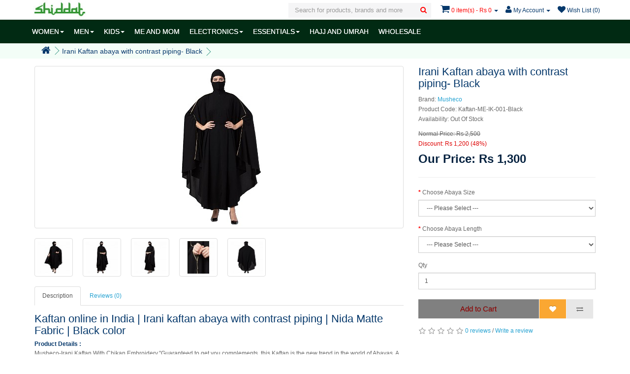

--- FILE ---
content_type: text/html; charset=utf-8
request_url: https://www.shiddat.com/irani-kaftan-abaya-with-piping-black
body_size: 8941
content:
<!DOCTYPE html>
<!--[if IE]><![endif]-->
<!--[if IE 8 ]><html dir="ltr" lang="en" class="ie8"><![endif]-->
<!--[if IE 9 ]><html dir="ltr" lang="en" class="ie9"><![endif]-->
<!--[if (gt IE 9)|!(IE)]><!-->
<html dir="ltr" lang="en">
<!--<![endif]-->
<head>
<meta charset="UTF-8" />
<meta name="viewport" content="width=device-width, initial-scale=1">
<title>Irani kaftan Abaya- Buy Irani kaftan abaya at www.shiddat.com</title>
<base href="https://www.shiddat.com/" />
<meta name="googlebot" content="noodp">
<meta name="author" content="shiddat.com"/>
<meta name="publisher" content="shiddat.com"/>


<meta property="fb:app_id" content="1821377508086305" />
<meta name="p:domain_verify" content="f0ec0dbcf65da712bd9f3a945a709239"/>
<meta property="og:type" content="website"/>
<meta property="og:site_name" content="www.shiddat.com"/>
<meta property="og:title" content="Irani kaftan Abaya- Buy Irani kaftan abaya at www.shiddat.com"/>

<meta name="twitter:card" content="summary">
<meta name="twitter:site" content="@shiddatIndia">
<meta name="twitter:title" content="Irani kaftan Abaya- Buy Irani kaftan abaya at www.shiddat.com">
<meta name="twitter:creator" content="@shiddatIndia">
<meta name="twitter:domain" content="www.shiddat.com">
 <link rel="manifest" href="/manifest.json">
<meta name="description" content="Irani kaftan abaya shopping online in India- Buy designer Irani Kaftan with chikan embroidery work- Black at lowest price at www.shiddat.com with free shipping on COD in India." >
<meta property="og:description" content="Irani kaftan abaya shopping online in India- Buy designer Irani Kaftan with chikan embroidery work- Black at lowest price at www.shiddat.com with free shipping on COD in India."/>
<meta itemprop="description" content="Irani kaftan abaya shopping online in India- Buy designer Irani Kaftan with chikan embroidery work- Black at lowest price at www.shiddat.com with free shipping on COD in India." />
<meta name="twitter:description" content="Irani kaftan abaya shopping online in India- Buy designer Irani Kaftan with chikan embroidery work- Black at lowest price at www.shiddat.com with free shipping on COD in India.">

<meta name="keywords" content= "Abaya, Abaya online, Burkha, Burqa, simple abaya, casual abaya, simple burqa, casual burqa, party wear,kaftan abaya, Irani Kaftan" />
	<meta name="robots" content="index, follow" />
<meta http-equiv="X-UA-Compatible" content="IE=edge">
<link href="https://www.shiddat.com/image/catalog/System/feb-72.png" rel="icon" />
        <meta property="og:url" content="https://www.shiddat.com/irani-kaftan-abaya-with-piping-black"/>
        <meta name="twitter:url" content="https://www.shiddat.com/irani-kaftan-abaya-with-piping-black" >
     <link href="https://www.shiddat.com/irani-kaftan-abaya-with-piping-black" rel="canonical" />

	<link href="catalog/view/javascript/jquery/magnific/magnific-popup.css" type="text/css" rel="stylesheet" media="screen" />
	<link href="catalog/view/javascript/jquery/datetimepicker/bootstrap-datetimepicker.min.css" type="text/css" rel="stylesheet" media="screen" />
<script src="catalog/view/javascript/jquery/jquery-2.1.1.min.js" type="text/javascript"></script>
<!-- Google Tag Manager -->
<script>(function(w,d,s,l,i){w[l]=w[l]||[];w[l].push({'gtm.start':
new Date().getTime(),event:'gtm.js'});var f=d.getElementsByTagName(s)[0],
j=d.createElement(s),dl=l!='dataLayer'?'&l='+l:'';j.async=true;j.src=
'https://www.googletagmanager.com/gtm.js?id='+i+dl;f.parentNode.insertBefore(j,f);
})(window,document,'script','dataLayer','GTM-KF4Z682');</script>
<!-- End Google Tag Manager -->
<!-- Google Tag Manager (noscript) -->
<noscript><iframe src="https://www.googletagmanager.com/ns.html?id=GTM-KF4Z682"
height="0" width="0" style="display:none;visibility:hidden"></iframe></noscript>
<!-- End Google Tag Manager (noscript) -->
<meta property="og:image" content="https://www.shiddat.com/image/cache/catalog/Products/Burqa/Musheco/IK-001-Black/IMG_5786-320x320.jpg"/><meta name="twitter:image:src" content="https://www.shiddat.com/image/cache/catalog/Products/Burqa/Musheco/IK-001-Black/IMG_5786-320x320.jpg"/></head>
<body class="product-product-5163">
<div class="navbar navbar-fixed-top">
<nav id="top">
  <div class="container">
    <div class="nav pull-left">
  		<button type="button" class="btn btn-navbar navbar-toggle"><i class="fa fa-bars"></i></button>
  
        <span id="logo">
                    	<a href="https://www.shiddat.com/"><img src="https://www.shiddat.com/image/catalog/System/shiddat-logo.jpg" title="Shiddat" alt="Shiddat"/></a> 
                  </spam>
      </div>
    
    <div id="top-links" class="nav pull-right">
      <ul class="list-inline">
      	<li class="dropdown searchWarpper">
	<a href="javascript:;" title="Search" class="dropdown-toggle hidden-md hidden-lg" data-toggle="dropdown">
		<i class="fa fa-search"></i>
	</a>
	<div id="search" class="dropdown-menu dropdown-menu-right">
		<input type="text" name="search" value="" placeholder="Search for products, brands and more" class="form-control" />
		<button type="button" class="hidden-md hidden-lg btn-back"><i class="fa fa-long-arrow-left"></i></button>
		<button type="button" class="search"><i class="fa fa-search"></i></button>
 	</div>
</li>
      	
      	<li id="cart" class="dropdown">
  <a href="/checkout-cart" title="Checkout Cart" class="dropdown-toggle" data-toggle="dropdown">
  	<i class="fa fa-shopping-cart"></i>
  	<span id="cart-total" class="hidden-xs hidden-sm">0 item(s) - Rs 0</span>
  	<span id="cart-total-products" class="hidden-md hidden-lg">
  		0  	</span>
  	<span class="caret"></span></a>
  
  <ul class="dropdown-menu dropdown-menu-right">
        <li>
      <p class="text-center">Your shopping cart is empty!</p>
    </li>
      </ul>
</li>

        <li class="dropdown"><a href="https://www.shiddat.com/account-account" title="My Account" class="dropdown-toggle" data-toggle="dropdown"><i class="fa fa-user"></i> <span class="hidden-xs hidden-sm hidden-md">My Account</span> <span class="caret"></span></a>
          <ul class="dropdown-menu dropdown-menu-right">
                        <li><a href="https://www.shiddat.com/account-register">Register</a></li>
            <li><a href="https://www.shiddat.com/account-login">Login</a></li>
                      </ul>
        </li>
        <li><a href="https://www.shiddat.com/account-wishlist" id="wishlist-total" title="Wish List (0)"><i class="fa fa-heart"></i> 
        	<span class="hidden-xs hidden-sm">Wish List (0)</span></a></li>
      </ul>
    </div>
  </div>
</nav>

	<nav id="menu" class="navbar shiddat">
    	<div class="container MuneContainer">
    		<div class="collapse navbar-collapse navbar-ex1-collapse">
      			<ul class="nav navbar-nav">
        		        			        				<li class="dropdown"><a href="https://www.shiddat.com/women" class="dropdown-toggle" data-toggle="dropdown">WOMEN<span class="caret"></span></a>
	          				<div class="dropdown-menu">
		            			<div class="dropdown-inner">
		              						              					<ul class="list-unstyled">
		                							                						<li><a href="https://www.shiddat.com/women/abayas-online">Abayas</a></li>
		                							                						<li><a href="https://www.shiddat.com/women/islamic-dresses">Maxi Dresses</a></li>
		                							                						<li><a href="https://www.shiddat.com/women/matching-sets">Matching sets</a></li>
		                							              					</ul>
		              						              					<ul class="list-unstyled">
		                							                						<li><a href="https://www.shiddat.com/women/coats-and-jackets">Coats, Jackets</a></li>
		                							                						<li><a href="https://www.shiddat.com/women/kurtas-online-india">Kurtas, Tunics</a></li>
		                							                						<li><a href="https://www.shiddat.com/women/hijabs-online">Hijabs / Scarves</a></li>
		                							              					</ul>
		              						              					<ul class="list-unstyled">
		                							                						<li><a href="https://www.shiddat.com/women/under-hijabs">Under Hijabs</a></li>
		                							                						<li><a href="https://www.shiddat.com/women/women-bottomwear">Botttomwear</a></li>
		                							              					</ul>
		              						            			</div>
	            				<a href="https://www.shiddat.com/women" class="see-all">See All WOMEN</a> 
	            			</div>
        				</li>
        			        		        			        				<li class="dropdown"><a href="https://www.shiddat.com/men" class="dropdown-toggle" data-toggle="dropdown">MEN<span class="caret"></span></a>
	          				<div class="dropdown-menu">
		            			<div class="dropdown-inner">
		              						              					<ul class="list-unstyled">
		                							                						<li><a href="https://www.shiddat.com/men/buy-pathani-suit-online">Pathani Suits</a></li>
		                							                						<li><a href="https://www.shiddat.com/men/buy-kurta-online">Kurtas</a></li>
		                							              					</ul>
		              						              					<ul class="list-unstyled">
		                							                						<li><a href="https://www.shiddat.com/men/kurta-pyjama-sets">Kurta-pyjama sets</a></li>
		                							                						<li><a href="https://www.shiddat.com/men/buy-mens-pyjamas-online">Pyjamas</a></li>
		                							              					</ul>
		              						            			</div>
	            				<a href="https://www.shiddat.com/men" class="see-all">See All MEN</a> 
	            			</div>
        				</li>
        			        		        			        				<li class="dropdown"><a href="https://www.shiddat.com/kids-islamic-clothing" class="dropdown-toggle" data-toggle="dropdown">KIDS<span class="caret"></span></a>
	          				<div class="dropdown-menu">
		            			<div class="dropdown-inner">
		              						              					<ul class="list-unstyled">
		                							                						<li><a href="https://www.shiddat.com/kids-islamic-clothing/girls-abayas">Girls Abaya</a></li>
		                							              					</ul>
		              						              					<ul class="list-unstyled">
		                							                						<li><a href="https://www.shiddat.com/kids-islamic-clothing/boys-pathani-suits-for-children">Pathani Suits</a></li>
		                							              					</ul>
		              						              					<ul class="list-unstyled">
		                							                						<li><a href="https://www.shiddat.com/kids-islamic-clothing/kurtas-for-child">Boys Kurta</a></li>
		                							              					</ul>
		              						            			</div>
	            				<a href="https://www.shiddat.com/kids-islamic-clothing" class="see-all">See All KIDS</a> 
	            			</div>
        				</li>
        			        		        			        				<li><a href="https://www.shiddat.com/me-and-mom-abayas">ME AND MOM</a></li>
        			        		        			        				<li class="dropdown"><a href="https://www.shiddat.com/islamic-electronics-devices" class="dropdown-toggle" data-toggle="dropdown">ELECTRONICS<span class="caret"></span></a>
	          				<div class="dropdown-menu">
		            			<div class="dropdown-inner">
		              						              					<ul class="list-unstyled">
		                							                						<li><a href="https://www.shiddat.com/islamic-electronics-devices/islamic-wall-clock">Wall  Azan Clock</a></li>
		                							                						<li><a href="https://www.shiddat.com/islamic-electronics-devices/islamic-table-clocks">Table Azan Clocks</a></li>
		                							              					</ul>
		              						              					<ul class="list-unstyled">
		                							                						<li><a href="https://www.shiddat.com/islamic-electronics-devices/islamic-watch">Azan Watch</a></li>
		                							                						<li><a href="https://www.shiddat.com/islamic-electronics-devices/quran-speaker">Quran Speaker</a></li>
		                							              					</ul>
		              						              					<ul class="list-unstyled">
		                							                						<li><a href="https://www.shiddat.com/islamic-electronics-devices/quran-reading-pen">Quran reading pen</a></li>
		                							              					</ul>
		              						            			</div>
	            				<a href="https://www.shiddat.com/islamic-electronics-devices" class="see-all">See All ELECTRONICS</a> 
	            			</div>
        				</li>
        			        		        			        				<li class="dropdown"><a href="https://www.shiddat.com/islamic-essentials" class="dropdown-toggle" data-toggle="dropdown">ESSENTIALS<span class="caret"></span></a>
	          				<div class="dropdown-menu">
		            			<div class="dropdown-inner">
		              						              					<ul class="list-unstyled">
		                							                						<li><a href="https://www.shiddat.com/islamic-essentials/prayer-rug-janamaz">Prayer Rug</a></li>
		                							                						<li><a href="https://www.shiddat.com/islamic-essentials/islamic-prayer-hat">Prayer hat / topi</a></li>
		                							              					</ul>
		              						              					<ul class="list-unstyled">
		                							                						<li><a href="https://www.shiddat.com/islamic-essentials/alcohol-free-body-spray">Body spray / Perfume</a></li>
		                							                						<li><a href="https://www.shiddat.com/islamic-essentials/tasbeeh-online">Tasbeeh</a></li>
		                							              					</ul>
		              						              					<ul class="list-unstyled">
		                							                						<li><a href="https://www.shiddat.com/islamic-essentials/socks-and-gloves">Socks &amp; Gloves</a></li>
		                							              					</ul>
		              						            			</div>
	            				<a href="https://www.shiddat.com/islamic-essentials" class="see-all">See All ESSENTIALS</a> 
	            			</div>
        				</li>
        			        		        			        				<li><a href="https://www.shiddat.com/hajj-and-umrah">HAJJ AND UMRAH</a></li>
        			        		        			        				<li><a href="https://www.shiddat.com/wholesale">WHOLESALE</a></li>
        			        		      			</ul>
    		</div>
    	</div>
  	</nav>
</div>
<div class="MenuOverlay"></div><div class="breadcrumbContainer">
	<div class="container">
	  <ul class="breadcrumb">
	    	    <li><a href="https://www.shiddat.com/"><i class="fa fa-home"></i></a></li>
	    	    <li><a href="https://www.shiddat.com/irani-kaftan-abaya-with-piping-black">Irani Kaftan abaya with contrast piping- Black</a></li>
	    	  </ul>
	 </div>
</div>
  
<div class="container"> 
  <div class="row">                <div id="content" class="col-sm-12">      <div class="row productRow">
                                <div class="col-sm-8 pull-left">
	        	          <ul class="thumbnails">
	            	            <li>
	            	<a class="thumbnail" href="https://www.shiddat.com/image/cache/catalog/Products/Burqa/Musheco/IK-001-Black/IMG_5786-800x800.jpg" title="Irani Kaftan abaya with contrast piping- Black">
	            		<img src="https://www.shiddat.com/image/cache/catalog/Products/Burqa/Musheco/IK-001-Black/IMG_5786-320x320.jpg" title="Irani Kaftan abaya with contrast piping- Black" alt="Irani Kaftan abaya with contrast piping- Black" />
	                </a>
				</li>
	            	            	            	            <li class="image-additional"><a class="thumbnail" href="https://www.shiddat.com/image/cache/catalog/Products/Burqa/Musheco/IK-001-Black/IMG_5793-800x800.jpg" title="Irani Kaftan abaya with contrast piping- Black"> 
	            	<img class="lazy" data-src="https://www.shiddat.com/image/cache/catalog/Products/Burqa/Musheco/IK-001-Black/IMG_5793-72x72.jpg" title="Irani Kaftan abaya with contrast piping- Black" alt="Irani Kaftan abaya with contrast piping- Black" /></a></li>
	            	            <li class="image-additional"><a class="thumbnail" href="https://www.shiddat.com/image/cache/catalog/Products/Burqa/Musheco/IK-001-Black/IMG_5788-800x800.jpg" title="Irani Kaftan abaya with contrast piping- Black"> 
	            	<img class="lazy" data-src="https://www.shiddat.com/image/cache/catalog/Products/Burqa/Musheco/IK-001-Black/IMG_5788-72x72.jpg" title="Irani Kaftan abaya with contrast piping- Black" alt="Irani Kaftan abaya with contrast piping- Black" /></a></li>
	            	            <li class="image-additional"><a class="thumbnail" href="https://www.shiddat.com/image/cache/catalog/Products/Burqa/Musheco/IK-001-Black/IMG_5808-800x800.jpg" title="Irani Kaftan abaya with contrast piping- Black"> 
	            	<img class="lazy" data-src="https://www.shiddat.com/image/cache/catalog/Products/Burqa/Musheco/IK-001-Black/IMG_5808-72x72.jpg" title="Irani Kaftan abaya with contrast piping- Black" alt="Irani Kaftan abaya with contrast piping- Black" /></a></li>
	            	            <li class="image-additional"><a class="thumbnail" href="https://www.shiddat.com/image/cache/catalog/Products/Burqa/Musheco/IK-001-Black/IMG_5829-800x800.jpg" title="Irani Kaftan abaya with contrast piping- Black"> 
	            	<img class="lazy" data-src="https://www.shiddat.com/image/cache/catalog/Products/Burqa/Musheco/IK-001-Black/IMG_5829-72x72.jpg" title="Irani Kaftan abaya with contrast piping- Black" alt="Irani Kaftan abaya with contrast piping- Black" /></a></li>
	            	            <li class="image-additional"><a class="thumbnail" href="https://www.shiddat.com/image/cache/catalog/Products/Burqa/Musheco/IK-001-Black/IMG_5828-800x800.jpg" title="Irani Kaftan abaya with contrast piping- Black"> 
	            	<img class="lazy" data-src="https://www.shiddat.com/image/cache/catalog/Products/Burqa/Musheco/IK-001-Black/IMG_5828-72x72.jpg" title="Irani Kaftan abaya with contrast piping- Black" alt="Irani Kaftan abaya with contrast piping- Black" /></a></li>
	            	            	          </ul>
	                  </div>
                                <div class="col-sm-4 pull-right">
          <h1>Irani Kaftan abaya with contrast piping- Black</h1>
          <ul class="list-unstyled">
                        <li>Brand: <a href="https://www.shiddat.com/Musheco">Musheco</a></li>
                        <li>Product Code: Kaftan-ME-IK-001-Black</li>
                        <li>Availability: Out Of Stock</li>
          </ul>
                    <ul class="list-unstyled">
            	            <li>
    	        	<span style="text-decoration: line-through;">Normal Price: Rs 2,500</span>
        	    </li>
                <li class="Discount">Discount: Rs 1,200 (48%)</li>
                <li>
                  <h2 class="OfferPrice">Our Price: Rs 1,300</h2>
                </li>
                                                          </ul>
                    <div id="product">
                        <hr>
                                    <div class="form-group required">
              <label class="control-label" for="input-option4133">Choose Abaya Size</label>
              <select name="option[4133]" id="input-option4133" class="form-control">
                <option value=""> --- Please Select --- </option>
                                <option value="23857">Free Size                                </option>
                              </select>
            </div>
                                                                                                                                                            <div class="form-group required">
              <label class="control-label" for="input-option4132">Choose Abaya Length</label>
              <select name="option[4132]" id="input-option4132" class="form-control">
                <option value=""> --- Please Select --- </option>
                                <option value="23856">Length: 56&quot;- Your height 5'4&quot;                                </option>
                              </select>
            </div>
                                                                                                                                                                        <div class="form-group">
              <label class="control-label" for="input-quantity">Qty</label>
              <input type="text" name="quantity" value="1" size="2" id="input-quantity" class="form-control" />
              <input type="hidden" name="product_id" value="5163" />
              <br />
         	                <button type="button" id="button-cart" data-loading-text="Loading..." stock="Out Of Stock" class="btn btn-primary btn-lg">Add to Cart</button>
              <button type="button" data-toggle="tooltip" class="btn btn-warning btn-lg" title="Add to Wish List" onclick="wishlist.add('5163');"><i class="fa fa-heart"></i></button>
              <button type="button" data-toggle="tooltip" class="btn btn-default btn-lg" title="Compare this Product" onclick="compare.add('5163');"><i class="fa fa-exchange"></i></button>
            
                        </div>
              
          </div>
          
          
          
                    <div class="rating">
            <p>
                                          <span class="fa fa-stack"><i class="fa fa-star-o fa-stack-1x"></i></span>
                                                        <span class="fa fa-stack"><i class="fa fa-star-o fa-stack-1x"></i></span>
                                                        <span class="fa fa-stack"><i class="fa fa-star-o fa-stack-1x"></i></span>
                                                        <span class="fa fa-stack"><i class="fa fa-star-o fa-stack-1x"></i></span>
                                                        <span class="fa fa-stack"><i class="fa fa-star-o fa-stack-1x"></i></span>
                                          <a href="" onclick="$('a[href=\'#tab-review\']').trigger('click'); return false;">0 reviews</a> / <a href="" onclick="$('a[href=\'#tab-review\']').trigger('click'); return false;">Write a review</a></p> 
          </div>
                  </div>
      
                              <div class="col-sm-8 pull-left">
          <ul class="nav nav-tabs">
            <li class="active"><a href="#tab-description" data-toggle="tab">Description</a></li>
                                    <li><a href="#tab-review" data-toggle="tab">Reviews (0)</a></li>
                      </ul>
          <div class="tab-content">
            <div class="tab-pane active" id="tab-description"><h2>Kaftan online in India | Irani kaftan abaya with contrast piping | Nida Matte Fabric | Black color</h2><h2><span style="font-weight: bold; font-size: 12px;">Product Details :&nbsp;</span><br></h2><p>Musheco-Irani Kaftan With Chikan Embroidery."Guaranteed to get you complements, this Kaftan is the new trend in the world of Abayas. A stylist-designer abaya inspired by traditional kaftan style with a lot of thoughts towards improvement in the look and modern feel. Fabric Used- Nida Matte (Kashiboo) fabric which is very Soft, Breathable, Light Weight, and easy to maintain. It gives a good fall to the garment.</p><div><strong>Highlights</strong><br></div><ul><li>Standard length is 56 inches.&nbsp;</li><li>Dry clean, machine or hand wash can be done.</li><li>Ironing on low heat is preferable.</li></ul><p><strong>Brand-</strong> Musheco</p><p><strong>Fabric- </strong>Nida Matte<strong> <br></strong></p><p>Package content- 1 piece [Abaya ].</p><h5>This item is without the accessories worn by the model.</h5><p><strong>Disclaimer- </strong>Colour displayed here may vary slightly from the actual color due to the digital photo shoot and changes in lighting.</p><h5>Cash on delivery as well as online payment for this abaya is available. Also free shipping to any part of India.</h5><h4>The product will be delivered within 5 to 10 working days from the date of placing the order.</h4></div>
                                    <div class="tab-pane" id="tab-review">
              <form class="form-horizontal">
                <div id="review"></div>
                <h2>Write a review</h2>
                                <div class="form-group required">
                  <div class="col-sm-12">
                    <label class="control-label" for="input-name">Your Name</label>
                    <input type="text" name="name" value="" id="input-name" class="form-control" />
                  </div>
                </div>
                <div class="form-group required">
                  <div class="col-sm-12">
                    <label class="control-label" for="input-review">Your Review</label>
                    <textarea name="text" rows="5" id="input-review" class="form-control"></textarea>
                    <div class="help-block"><span class="text-danger">Note:</span> HTML is not translated!</div>
                  </div>
                </div>
                <div class="form-group required">
                  <div class="col-sm-12">
                    <label class="control-label">Rating</label>
                    &nbsp;&nbsp;&nbsp; Bad&nbsp;
                    <input type="radio" name="rating" value="1" />
                    &nbsp;
                    <input type="radio" name="rating" value="2" />
                    &nbsp;
                    <input type="radio" name="rating" value="3" />
                    &nbsp;
                    <input type="radio" name="rating" value="4" />
                    &nbsp;
                    <input type="radio" name="rating" value="5" />
                    &nbsp;Good</div>
                </div>
                <div class="form-group required">
                  <div class="col-sm-12">
                    <label class="control-label" for="input-captcha">Enter the code in the box below</label>
                    <input type="text" name="captcha" value="" id="input-captcha" class="form-control" />
                  </div>
                </div>
                <div class="form-group">
                  <div class="col-sm-12"> <img src="index.php?route=tool/captcha" alt="" id="captcha" /> </div>
                </div>
                <div class="buttons">
                  <div class="pull-right">
                    <button type="button" id="button-review" data-loading-text="Loading..." class="btn btn-primary">Continue</button>
                  </div>
                </div>
                              </form>
            </div>
                      </div>
        </div>
      </div>
      
      
		      
      

		      




            <p>Tags:                        <a href="https://www.shiddat.com/index.php?route=product/search&amp;tag=Abaya">Abaya</a>,
                                <a href="https://www.shiddat.com/index.php?route=product/search&amp;tag=Abaya online">Abaya online</a>,
                                <a href="https://www.shiddat.com/index.php?route=product/search&amp;tag=Burkha">Burkha</a>,
                                <a href="https://www.shiddat.com/index.php?route=product/search&amp;tag=Burqa">Burqa</a>,
                                <a href="https://www.shiddat.com/index.php?route=product/search&amp;tag=simple abaya">simple abaya</a>,
                                <a href="https://www.shiddat.com/index.php?route=product/search&amp;tag=casual abaya">casual abaya</a>,
                                <a href="https://www.shiddat.com/index.php?route=product/search&amp;tag=simple burqa">simple burqa</a>,
                                <a href="https://www.shiddat.com/index.php?route=product/search&amp;tag=casual burqa">casual burqa</a>,
                                <a href="https://www.shiddat.com/index.php?route=product/search&amp;tag=party wear">party wear</a>,
                                <a href="https://www.shiddat.com/index.php?route=product/search&amp;tag=kaftan abaya">kaftan abaya</a>,
                                <a href="https://www.shiddat.com/index.php?route=product/search&amp;tag=Irani Kaftan">Irani Kaftan</a>
                      </p>
            </div>
    </div>
</div>

<script>
	$(document).ready(function() {
		$('#OWRelatedProduct').owlCarousel({
			items: 4,
			navigation: true,
			navigationText: ['<i class="fa fa-chevron-left fa-5x"></i>', '<i class="fa fa-chevron-right fa-5x"></i>'],
			itemsDesktopSmall : [980,3.2],
			itemsTablet: [768,2.2],
		    itemsMobile : [479,1.2],
		});
		$('#OWSameBrandProduct').owlCarousel({
			items: 4,
			navigation: true,
			navigationText: ['<i class="fa fa-chevron-left fa-5x"></i>', '<i class="fa fa-chevron-right fa-5x"></i>'],
			itemsDesktopSmall : [980,3.2],
			itemsTablet: [768,2.2],
		    itemsMobile : [479,1.2],
		});
		if($('#button-size-chart').length > 0)
		{
			$('#button-size-chart').magnificPopup({
		  		type:'inline',
				midClick: true // Allow opening popup on middle mouse click. Always set it to true if you don't provide alternative source in href.
			});
		}
	});
</script>

  
<script type="text/javascript"><!--
$('select[name=\'recurring_id\'], input[name="quantity"]').change(function(){
	$.ajax({
		url: 'index.php?route=product/product/getRecurringDescription',
		type: 'post',
		data: $('input[name=\'product_id\'], input[name=\'quantity\'], select[name=\'recurring_id\']'),
		dataType: 'json',
		beforeSend: function() {
			$('#recurring-description').html('');
		},
		success: function(json) {
			$('.alert, .text-danger').remove();
			
			if (json['success']) {
				$('#recurring-description').html(json['success']);
			}
		}
	});
});
//--></script> 
<script type="text/javascript"><!--
$('#button-cart').on('click', function() {
	try
	{	
		if(typeof ga === 'function'){
			ga('ec:addProduct', {
	    		'id': "5163",
	    		'name': "Irani Kaftan abaya with contrast piping- Black",
	    		'brand': "Musheco",
	    		'price': 1300,
	    		'quantity': $('input#input-quantity').val()
	  		});
	  		ga('ec:setAction', 'add');
			ga('send', 'event', 'AddToCart', 'Irani Kaftan abaya with contrast piping- Black', 'In Product Page', 1);
		}
		if(typeof fbq === 'function'){
			fbq('track', 'AddToCart', {
		        content_name: "Irani Kaftan abaya with contrast piping- Black", 
		        content_ids: ["5163"],
		        value: 1300,
		        currency: 'INR' 
      		});       
		}
	}catch(e){}
	
	$.ajax({
		url: 'index.php?route=checkout/cart/add',
		type: 'post',
		data: $('#product input[type=\'text\'], #product input[type=\'hidden\'], #product input[type=\'radio\']:checked, #product input[type=\'checkbox\']:checked, #product select, #product textarea'),
		dataType: 'json',
		beforeSend: function() {
			$('#button-cart').button('loading');
		},
		complete: function() {
			$('#button-cart').button('reset');
		},
		success: function(json) {
			$('.alert, .text-danger').remove();
			$('.form-group').removeClass('has-error');

			if (json['error']) {
				if (json['error']['option']) {
					for (i in json['error']['option']) {
						var element = $('#input-option' + i.replace('_', '-'));
						
						if (element.parent().hasClass('input-group')) {
							element.parent().after('<div class="text-danger">' + json['error']['option'][i] + '</div>');
						} else {
							element.after('<div class="text-danger">' + json['error']['option'][i] + '</div>');
						}
					}
				}
				
				if (json['error']['recurring']) {
					$('select[name=\'recurring_id\']').after('<div class="text-danger">' + json['error']['recurring'] + '</div>');
				}
				
				// Highlight any found errors
				$('.text-danger').parent().addClass('has-error');
			}
			
			if (json['success']) {
				$('.breadcrumb').after('<div class="alert alert-success">' + json['success'] + '<button type="button" class="close" data-dismiss="alert">&times;</button></div>');
				
				$('#cart-total').html(json['total']);
				$('#cart-total-products').html(json['total'].replace(/(^\d+)(.+$)/i,'$1'));
				
				$('html, body').animate({ scrollTop: 0 }, 'slow');
				
				$('#cart > ul').load('index.php?route=common/cart/info ul li');
			}
		}
	});
});
$('#button-checkout').on('click', function() {
	
	try
	{	
		if(typeof ga === 'function'){
			ga('ec:addProduct', {
	    		'id': "5163",
	    		'name': "Irani Kaftan abaya with contrast piping- Black",
	    		'brand': "Musheco",
	    		'price': 1300,
	    		'quantity': $('input#input-quantity').val()
	  		});
	  		ga('ec:setAction', 'add');
			ga('send', 'event', 'Dirrect Checkout', 'Irani Kaftan abaya with contrast piping- Black', 'In Product Page', 1);
		}
		if(typeof fbq === 'function'){
			fbq('track', 'AddToCart', {
		        content_name: "Irani Kaftan abaya with contrast piping- Black", 
		        content_ids: ["5163"],
		        value: 1300,
		        currency: 'INR' 
      		});       
		}
	}catch(e){}
	
	$.ajax({
		url: 'index.php?route=checkout/cart/add',
		type: 'post',
		data: $('#product input[type=\'text\'], #product input[type=\'hidden\'], #product input[type=\'radio\']:checked, #product input[type=\'checkbox\']:checked, #product select, #product textarea'),
		dataType: 'json',
		beforeSend: function() {
			$('#button-checkout').button('loading');
		},
		complete: function() {
			$('#button-checkout').button('reset');
		},
		success: function(json) {
			$('.alert, .text-danger').remove();
			$('.form-group').removeClass('has-error');

			if (json['error']) {
				if (json['error']['option']) {
					for (i in json['error']['option']) {
						var element = $('#input-option' + i.replace('_', '-'));
						
						if (element.parent().hasClass('input-group')) {
							element.parent().after('<div class="text-danger">' + json['error']['option'][i] + '</div>');
						} else {
							element.after('<div class="text-danger">' + json['error']['option'][i] + '</div>');
						}
					}
				}
				
				if (json['error']['recurring']) {
					$('select[name=\'recurring_id\']').after('<div class="text-danger">' + json['error']['recurring'] + '</div>');
				}
				
				// Highlight any found errors
				$('.text-danger').parent().addClass('has-error');
			}
			
			if (json['success']) {
				window.location = "/checkout-cart";
			}
		}
	});
});
//--></script> 
<script type="text/javascript"><!--
$(document).ready(function() {

$('.date').datetimepicker({
	pickTime: false
});

$('.datetime').datetimepicker({
	pickDate: true,
	pickTime: true
});

$('.time').datetimepicker({
	pickDate: false
});
});
$('button[id^=\'button-upload\']').on('click', function() {
	var node = this;
	
	$('#form-upload').remove();
	
	$('body').prepend('<form enctype="multipart/form-data" id="form-upload" style="display: none;"><input type="file" name="file" /></form>');
	
	$('#form-upload input[name=\'file\']').trigger('click');
	
	timer = setInterval(function() {
		if ($('#form-upload input[name=\'file\']').val() != '') {
			clearInterval(timer);
			
			$.ajax({
				url: 'index.php?route=tool/upload',
				type: 'post',
				dataType: 'json',
				data: new FormData($('#form-upload')[0]),
				cache: false,
				contentType: false,
				processData: false,
				beforeSend: function() {
					$(node).button('loading');
				},
				complete: function() {
					$(node).button('reset');
				},
				success: function(json) {
					$('.text-danger').remove();
					
					if (json['error']) {
						$(node).parent().find('input').after('<div class="text-danger">' + json['error'] + '</div>');
					}
					
					if (json['success']) {
						alert(json['success']);
						
						$(node).parent().find('input').attr('value', json['code']);
					}
				},
				error: function(xhr, ajaxOptions, thrownError) {
					alert(thrownError + "\r\n" + xhr.statusText + "\r\n" + xhr.responseText);
				}
			});
		}
	}, 500);
});
//--></script> 
<script type="text/javascript"><!--
$('#review').delegate('.pagination a', 'click', function(e) {
  e.preventDefault();

    $('#review').fadeOut('slow');

    $('#review').load(this.href);

    $('#review').fadeIn('slow');
});

$('#review').load('index.php?route=product/product/review&product_id=5163');

$('#button-review').on('click', function() {
	$.ajax({
		url: 'index.php?route=product/product/write&product_id=5163',
		type: 'post',
		dataType: 'json',
		data: 'name=' + encodeURIComponent($('input[name=\'name\']').val()) + '&text=' + encodeURIComponent($('textarea[name=\'text\']').val()) + '&rating=' + encodeURIComponent($('input[name=\'rating\']:checked').val() ? $('input[name=\'rating\']:checked').val() : '') + '&captcha=' + encodeURIComponent($('input[name=\'captcha\']').val()),
		beforeSend: function() {
			$('#button-review').button('loading');
		},
		complete: function() {
			$('#button-review').button('reset');
			$('#captcha').attr('src', 'index.php?route=tool/captcha#'+new Date().getTime());
			$('input[name=\'captcha\']').val('');
		},
		success: function(json) {
			$('.alert-success, .alert-danger').remove();
			
			if (json['error']) {
				$('#review').after('<div class="alert alert-danger"><i class="fa fa-exclamation-circle"></i> ' + json['error'] + '</div>');
			}
			
			if (json['success']) {
				$('#review').after('<div class="alert alert-success"><i class="fa fa-check-circle"></i> ' + json['success'] + '</div>');
				
				$('input[name=\'name\']').val('');
				$('textarea[name=\'text\']').val('');
				$('input[name=\'rating\']:checked').prop('checked', false);
				$('input[name=\'captcha\']').val('');
			}
		}
	});
});

$(document).ready(function() {
	$('.thumbnails').magnificPopup({
		type:'image',
		delegate: 'a',
		gallery: {
			enabled:true
		}
	});
	
	try
	{	
		if(typeof ga === 'function'){ 
			ga('ec:addProduct', {
	    		'id': "5163",
	    		'name': "Irani Kaftan abaya with contrast piping- Black",
	    		'brand': "Musheco",
	    		'price': 1300,
	    		'quantity': $('input#input-quantity').val()
	  		});
	  		ga('ec:setAction', 'detail');
			ga('send', 'event', 'SeeDetail', 'Irani Kaftan abaya with contrast piping- Black', 'In Product Page', 0);
		}
	}catch(e){}
	
});  
//--></script>
 
<script type="application/ld+json">
{
  "@context": "http://schema.org/",
  "@type": "Product",
  "name": "Irani Kaftan abaya with contrast piping- Black",
  "image": "https://www.shiddat.com/image/cache/catalog/Products/Burqa/Musheco/IK-001-Black/IMG_5786-320x320.jpg",
  "brand": {
    "@type": "Thing",
    "name": "Musheco"
  }
    ,
  "offers": {
    "@type": "Offer",
    "priceCurrency": "INR",
    "price": "1300",
    "itemCondition": "http://schema.org/NewCondition",
    "availability": "http://schema.org/OutOfStock",
    "seller": {
      "@type": "Organization",
      "name": "Musheco"
    }
  }
}
</script>
<footer>
	<a class="LinkToInternationalSite" href="https://www.lihaaj.com" target="_blank">
	    <span>Visit our international site www.lihaaj.com if you are not from India</span>
	</a>
  <div class="container">
    <div class="row">
            <div class="col-sm-3">
        <h5>Information</h5>
        <ul class="list-unstyled">
                    <li><a href="https://www.shiddat.com/about-us">About Us</a></li>
                    <li><a href="https://www.shiddat.com/privacy-policy">Privacy Policy</a></li>
                    <li><a href="https://www.shiddat.com/terms-and-conditions">Terms &amp; Conditions</a></li>
                    <li><a href="https://www.shiddat.com/shipping-and-delivery">Shipping &amp; delivery</a></li>
                    <li><a href="https://www.shiddat.com/return-and-cancellation">Return &amp; Cancellation</a></li>
                    <li><a href="https://www.shiddat.com/shiddat-app">Shiddat Android Application</a></li>
                  </ul>
      </div>
            <div class="col-sm-3">
        <h5>Customer Service</h5>
        <ul class="list-unstyled">
          <li><a href="https://www.shiddat.com/information-contact">Contact Us - We Supply wholesale also</a></li>
          <li><a href="https://www.shiddat.com/account-return-add">Returns</a></li>
          <li><a href="/become-a-seller">Become a seller at shiddat</a></li>
          
          
        </ul>
      </div>
      <div class="col-sm-3">
        <h5>My Account</h5>
        <ul class="list-unstyled">
          <li><a href="https://www.shiddat.com/account-account">My Account</a></li>
          <li><a href="https://www.shiddat.com/account-order">Order History</a></li>
          <li><a href="https://www.shiddat.com/account-wishlist">Wish List</a></li>
          <li><a href="https://www.shiddat.com/account-newsletter">Newsletter</a></li>
        </ul>
      </div>
      	<div class="col-sm-3 text-center">
    		<h5>Our Social Links</h5>
	        <ul class="list-unstyled SocialLinks">
				    <li><a target="_blank" href="https://www.facebook.com/shiddatIndia"><img class="lazy" data-src="image/catalog/facebook-logo.png" alt="Facbook Link"/></a></li>
            <li><a target="_blank" href="https://plus.google.com/+Shiddat"><img class="lazy" data-src="/image/catalog/google-plus.png" alt="Google plus Link"/></a></li>
				    <li><a target="_blank" href="https://twitter.com/shiddatIndia"><img class="lazy" data-src="/image/catalog/twitter-logo.png" alt="Twitter Link"/></a></li>
            <li><a target="_blank" href="https://in.pinterest.com/shiddatIndia/"><img class="lazy" data-src="/image/catalog/pinterest-logo.png" alt="Pinterest Link"/></a></li>    
            <li><a target="_blank" href="https://www.instagram.com/shiddatindia/"><img class="lazy" data-src="/image/catalog/instagram-logo.png" alt="Instagram Link"/></a></li>    
	        </ul>
   		</div>
    </div>
    <hr>
    <p> Shiddat © 2024 </p> 
  </div>
</footer>

<link href="catalog/view/javascript/bootstrap/css/bootstrap.min.css?i=2" rel="stylesheet" media="screen" />
<link href="catalog/view/javascript/font-awesome/css/font-awesome.min.css?i=3" rel="stylesheet" type="text/css" />
<link href="catalog/view/theme/default/stylesheet/stylesheet-min.css?i=1" rel="stylesheet">
<link href="catalog/view/theme/shiddat/stylesheet/s_stylesheet-min.css?i=83" rel="stylesheet">
<link href="catalog/view/javascript/jquery/owl-carousel/owl.carousel-min.css" rel="stylesheet">
<link href="catalog/view/javascript/jquery/owl-carousel/owl.transitions.css" rel="stylesheet">


<script src="catalog/view/javascript/bootstrap/js/bootstrap.min.js" type="text/javascript" defer ></script>
<script src="catalog/view/javascript/common-min.js?i=40" type="text/javascript" defer ></script>
<script src="catalog/view/javascript/jquery/owl-carousel/owl.carousel.min.js" type="text/javascript" defer ></script>
<script src="catalog/view/javascript/jquery/magnific/jquery.magnific-popup.min.js" type="text/javascript" defer ></script>
<script src="catalog/view/javascript/jquery/datetimepicker/moment-min.js" type="text/javascript" defer ></script>
<script src="catalog/view/javascript/jquery/datetimepicker/bootstrap-datetimepicker.min.js" type="text/javascript" defer ></script>
<script src="catalog/view/javascript/jquery/owl-carousel/owl.carousel.min.js" type="text/javascript" defer ></script>

<script src="https://cdn.onesignal.com/sdks/OneSignalSDK.js" async></script>
<script>
	
	
	//FB Pixel
	!function(f,b,e,v,n,t,s){if(f.fbq)return;n=f.fbq=function(){n.callMethod?
	n.callMethod.apply(n,arguments):n.queue.push(arguments)};if(!f._fbq)f._fbq=n;
	n.push=n;n.loaded=!0;n.version='2.0';n.queue=[];t=b.createElement(e);t.async=!0;
	t.src=v;s=b.getElementsByTagName(e)[0];s.parentNode.insertBefore(t,s)}(window,
	document,'script','https://connect.facebook.net/en_US/fbevents.js');
	fbq('init', '248853122196333');
	fbq('track', 'PageView');
</script>
</body></html>


--- FILE ---
content_type: text/html; charset=utf-8
request_url: https://www.shiddat.com/index.php?route=tool/captcha
body_size: 2164
content:
���� JFIF  ` `  �� >CREATOR: gd-jpeg v1.0 (using IJG JPEG v80), default quality
�� C 		
 $.' ",#(7),01444'9=82<.342�� C			2!!22222222222222222222222222222222222222222222222222��  # �" ��           	
�� �   } !1AQa"q2���#B��R��$3br�	
%&'()*456789:CDEFGHIJSTUVWXYZcdefghijstuvwxyz���������������������������������������������������������������������������        	
�� �  w !1AQaq"2�B����	#3R�br�
$4�%�&'()*56789:CDEFGHIJSTUVWXYZcdefghijstuvwxyz��������������������������������������������������������������������������   ? �?�/·^���ǆ�i��L�y$��&gc�I+�I�5�� '�� �T�� �]� X� ��'����ɥکw<"\�w��R/܆>u�N�脩���ub����k�<�� ���
���� �i�x#��!w𶄪:��E� ��͕���{w�1�H�S�T���) $70�}?��V���?7B-�j�f��>��
hq�#�A��� �Ue���������l�^L��N��ԓ�l������SxSBW��>1� �x��A<� B��� �����G�4�"�Cx4�s�a�_���۷l��y�vn�.����O�������Q5+�HU�r~`�0f(0�[h<��W���){���p��%�Sq����Yy��Z��lht�z���8�z�	/��9�26��{%�J? �VϏ�O�X�&�qsY$1��]볜1;�1�9�	����.��<�E������03���}F�(SNV�W�m�/�F��i��	�WG����ܥ����7��R�� ��yϯ\��J�Ŷ��G��� j��F�Q�����n:q���[΍�iXI����O� Щ�� ��&��A<� B��� ����ٲ��l-�pK��H���j����� ���
���� �h� ��� �*h�.�� ����@s� ��x?��M� �� �4�	�� �4?�C� ��AE x_��h:7�ln4�M���8Ѥ��H���)�*�@8�V��� $�O� ���*Z(<+� "��� ^赭z����'�xA� �ֵ��}]?�zl/_O�K����a�]F���ѷ#.�QϾk��@��:\6�)D����j�H8.y��Jjۜ�j��ks�K�'r���ҫ*��TR�z 2kϔ%f���%�%��� ���u/iv:ݤ���ɔ� g»Ùġp#*	�����kk~��_�����kW�[�$i�Ŭ�E9����fWϛ������+�l4�WY���wϽjק����#��BIsM[�� �x��O��Ay�+��+����#�Z����N$X>p~r�l`v���ڝΟ�\M{+8�Y�Y�"K��1N�\/9��	�蛋x��x'@�8�)�\n���ݞ�ı`a$l>{�����>��&�j;3�I�<J�o�����4˹m����[�hѺ	y���S�+t:��W�Z�ZU���^���*��Ken48ey	�$ �}f	�ҹW�8F3�I��ɮ�H��t�cd��+u�A��u�F�-]�z[W��I6`�Z�Ðk��� ��Y�Mrl����v���K�9;�����4Q^I�QE QE�� �w���?�±� �h���� �y�� �V?�-��<Ueg����#X�_��v����<
��o�?�/� ��� �QS�ƫU}���W���\d�k	�J�� ��������� �tQM$�&u'?��?�v�C� ��� $�� ���~!� ��� �V� �n�)��~!� ��� �V� �n��]�� �a� �+�7E ����� C�I[� �?�v�C� ��� $�� ��P� ���?�%o� ��� ��������� �tQ@�.߈�0� 䕿� ��o�?��J�� ��E �~!� ��� �V� �n��]�� �a� �+�7E ����� C�I[� �?�v�C� ��� $�� ��P?�>"x���tv���X�*}�(��QA���(��

--- FILE ---
content_type: text/css
request_url: https://www.shiddat.com/catalog/view/theme/shiddat/stylesheet/s_stylesheet-min.css?i=83
body_size: 3435
content:
#top,#top .container,#top-links,#top ul.list-inline,#cart,#search,#top-links ul.list-inline li.dropdown.searchWarpper{padding:0;margin:auto}#top{background-color:#fff;border-bottom:none;min-height:40px;height:40px}#top .btn-navbar{border:none;padding:6px 10px;margin:0;float:none;color:#012a13;box-shadow:none}#top .btn-navbar .fa{font-size:28px}#logo{margin:0;padding:0 12px}#logo img{height:36px}#top-links ul.list-inline>li{padding:8px 6px}#top-links li,#top-links a{color:#05386B}#top-links a .fa{font-size:16px}#top-links #cart a .fa{font-size:20px}#cart span.hidden-lg{border:1px solid #333;padding:0 4px;border-radius:26px;display:inline-block;color:#fff;background:#3e3e3e;font-weight:700}#cart span.hidden-xs{color:red}#cart .dropdown-menu{font-size:12px;color:#666}#cart .dropdown-menu a{color:#23a1d1}#top-links #cart .dropdown-menu a:hover,#top-links #cart .dropdown-menu a:focus{color:#2a6496;background-color:#fff0}.searchWarpper div#search{width:300px;border:none;top:-20px;box-shadow:none}#search input{width:290px;display:inline-block;height:30px;border:1px solid #F5F5F6;color:#696E79;font-size:13px;background:#F5F5F6;box-shadow:none;padding-right:30px}#search input:focus{background:#fff;border-color:#EAEAEC}#search button{border:none;height:30px;width:40px;color:red;background:none;margin-left:-40px;padding:0}#search button:hover{transform:scale(1.3)}#menu.shiddat,.btn{background-image:none!important}.container.MuneContainer{padding:0}#menu.shiddat{border:none;background-color:#012a13;margin-bottom:0;border-radius:0;min-height:48px;height:48px}#menu .collapse.navbar-collapse{font-size:14px;padding:0}#menu .nav>li>a{color:#fff;text-shadow:0 0 0;padding:14px 10px 14px 10px}#menu .nav>li>a:hover,#menu .nav>li>a:focus{background-color:#23a1d1}#menu.shiddat .dropdown-menu{border:none;border-radius:0;border-top:2px solid #23a1d1;padding:0}#menu .dropdown-inner>ul{display:inline-block}#menu .dropdown-inner a{padding:12px;min-width:210px;border-bottom:1px solid #b9c6d1;font-size:14px}#menu.shiddat .see-all{margin-top:-1px;border:none;border-radius:0;padding:12px;font-size:14px;color:#fff;background:#23a1d1}.dropdown-menu{border-color:rgb(92 219 148 / .2)}#menu .dropdown-inner li a:hover,#menu .dropdown-inner li a:focus,#menu .see-all:focus,#menu .see-all:hover,#top-links .dropdown-menu a:hover,#top-links .dropdown-menu a:focus{background-color:#012a13;background-image:none}.MenuOverlay{position:fixed;top:0;left:0;right:0;height:0;background:rgb(1 42 19 / .6);z-index:1}.breadcrumbContainer{background-color:rgb(142 228 175 / .1);margin-top:88px;margin-bottom:15px}.breadcrumb{padding:4px;margin:0;border:none;background:none}.breadcrumb>li{padding:0 10px}.breadcrumb>li a{color:#05386B;font-size:14px}.breadcrumb i{font-size:20px}.breadcrumb>li a:hover,.breadcrumb>li a:focus{color:#379683}.breadcrumb>li:before{display:none}.breadcrumb>li:after{height:12px;width:12px;top:5px;border-right:1px solid #379683;border-bottom:1px solid #379683}.SortingTable{width:100%;margin-bottom:20px}.SortingTable td *{display:inline-block}.SortingTable select#input-sort{width:200px}.SortingTable select#input-limit{width:100px}.SortingTable td:not(:first-child){text-align:right}.SerchCriteria{padding:10px 0}.dropdown-backdrop{background:#3333}.form-control{border-radius:0}@media (min-width:992px){.searchWarpper div#search{display:inline-block}}@media (max-width:991px){#top .btn-navbar{padding:10px}.searchWarpper.open div#search{margin:0;left:0;right:0;position:fixed;top:0;height:44px;width:100%}#top-links .searchWarpper a.dropdown-toggle{color:red;padding:9px;display:inline-block;transform:scale(1.2)}#search input{width:100%;height:44px;background:none;padding:5px 35px;font-size:14px;border-radius:0}#search button{right:0;position:absolute;top:5px;transform:scale(1.3);height:34px}#search button.btn-back{left:36px;right:auto;color:#696E79}#top-links ul.list-inline>li{padding:10px 6px}.container.MuneContainer{width:764px}.SortingTable select#input-sort{width:120px}.SortingTable select#input-limit{width:70px}#menu .collapse.navbar-collapse{font-size:12px}.breadcrumbContainer{margin-top:92px}}@media (max-width:767px){html body.nobodyscroll{overflow:hidden}#cart .dropdown-menu{right:-60px;width:300px}#cart .dropdown-menu li>div{min-width:100%}#top{height:47px;border-bottom:1px solid #012a13}#menu.shiddat{min-height:0;height:0}#menu.shiddat .MuneContainer{background-color:#fff;width:300px;position:absolute;left:0}#menu.shiddat div.dropdown-menu{background-color:#fff;color:#333}#menu .collapse.navbar-collapse,#menu .navbar-nav{margin:0;font-size:14px}#menu .collapse.navbar-collapse{max-height:500px}#menu.shiddat li{border-bottom:1px solid #b9c6d1}#menu .dropdown-inner a{border-bottom:none}#menu.shiddat .dropdown-menu{padding:0 10px 0 30px}#menu.shiddat .nav>li>a:hover,#menu.shiddat .nav>li>a:focus,#menu.shiddat .nav>li.open>a{color:#fff;background-color:#23a1d1}#menu.shiddat .nav>li>a,#menu.shiddat .dropdown-inner a,#menu.shiddat .see-all{color:#333;padding:12px 10px 12px 10px}#menu.shiddat .see-all{background:#fff;margin-top:0;font-weight:700;font-style:italic}#menu.shiddat span.caret{float:right;transform:scale(1.5);margin:9px 3px 0 0}.breadcrumbContainer{margin-top:45px}}@media (max-width:450px){#logo{padding:0}#logo img{height:30px}#top .btn-navbar .fa{font-size:24px}.hidden-xxs{display:none}}.caption h2,.caption h3{font-size:16px;margin:10px 0;line-height:20px}#content h1{color:#05386B;margin:0;font-size:22px;padding-bottom:10px}.Discount{color:#d00}.Opecity1{opacity:1}#slideshow0.owl-carousel{border:1px solid #fff}.owl-pagination{display:none}div.NewArrivals{text-align:center;padding:20px 0}div.NewArrivals h3{color:rgb(5 56 96 / .75);font-size:20px;font-weight:700;display:inline-block;padding:8px 16px;border:1px solid rgb(5 56 96 / .3);position:relative;border-radius:5px;margin:0}div.NewArrivals h3:after,div.NewArrivals h3:before{content:"";width:50%;border-bottom:1px solid rgb(5 56 96 / .3);position:absolute;left:100%;top:18px}div.NewArrivals h3:before{left:-50%}.shiddat-control-label{position:absolute;margin-left:-8px}.shiddat-form-group{margin-bottom:15px}.Hidden{display:none}.button-group>a{border-left:1px solid #ddd;color:#888;display:inline-block;float:left;line-height:38px;text-align:center;width:20%}.button-group>a:hover{background-color:#ddd;color:#444;cursor:pointer;text-decoration:none}.WSFElemet{margin:10px 0;width:100%}button[stock='Out Of Stock'],input[type="button"][stock='Out Of Stock']{background-color:gray!important;pointer-events:none;color:#900!important}.SocialLinks li{display:inline-block}.col-lg-3.col-md-3.col-sm-6.col-xs-12.ProductItem,.product-layout.product-grid.col-lg-3.col-md-3.col-sm-6.col-xs-12,.product-layout.product-grid.col-lg-4.col-md-4.col-sm-6.col-xs-12{padding:0 3px}#product .form-group .btn{border-radius:0;border:none;margin-right:-2px;width:68%}#product .form-group .btn+.btn{width:15%;min-width:46px}#content h2{color:#05386B;font-size:22px;margin:0 10px 0 0}#content h2.OfferPrice{font-weight:700;font-size:24px;padding:8px 0 4px 0;color:#052240}#product .form-group .btn-success{border:0 none;border-radius:0;margin-bottom:10px;width:100%}#product .form-group #button-size-chart{margin:10px 0 0 0;border:1px solid #145e7a;background:#fff;color:#145e7a;box-shadow:none;display:block;text-align:center;text-decoration:none}#sizeChart{border:2px #555 solid;background-color:#fff;padding:20px;max-width:1024px;margin-left:auto;margin-right:auto}#sizeChart h3{margin:10px 0}#sizeChart th,#sizeChart td{padding:10px}#sizeChart tr.bg-gray td{background-color:rgb(85 123 151 / .3)}#sizeChart td,#sizeChart th{border:1px solid #e8e9eb}.inCartPage>div+div{text-align:right}.inCartPage>div{padding:0}.inCartPage .btn-lg{border-radius:0;white-space:nowrap}.checkoutHeader{padding-bottom:15px}.OptionDetails{background:rgb(92 219 148 / .1);padding:10px;margin:10px 0;border:1px solid #5cdb94}.EmptySearchQuery{border-color:red}div#OWSubCategoris,div.OWCHomeC,div.OWProduct{border:none;margin-bottom:25px;box-shadow:none}div.OWCHomeC{margin-bottom:0}.OWProduct .ProductItem{max-width:320px;padding:1px}.OWProduct .ProductItem .product-thumb .caption{min-height:120px}#OWSubCategoris .owl-item,.OWCHomeC .owl-item{padding:2px}#OWSubCategoris .owl-item .item{padding:2px;box-shadow:1px 1px 2px 1px #ccc;border-radius:5px}#OWSubCategoris .owl-item h2{margin:0;padding:8px 0;font-size:14px;display:inline-block}#OWSubCategoris .owl-item img{border-radius:4px;margin:auto}@media (min-width:768px){.ShowHideLeftPannel{display:none}}@media (max-width:767px){.productRow.row>.pull-left,.productRow.row>.pull-right{float:none!important}.ShowHideLeftPannel.Showing .Open,.ShowHideLeftPannel .Close{display:none}.ShowHideLeftPannel.Showing .Close,.ShowHideLeftPannel .Open{display:block;position:absolute;top:50%;font-size:30px;padding:2px 0;background-color:#e00;color:#fff;box-shadow:0 0 3px #fff;width:30px;text-align:center;margin-top:-15px}.ShowHideLeftPannel{position:fixed;top:50%;left:0;width:30px}.ShowHideLeftPannel.Showing{position:absolute;left:100%}.ShowHideLeftPannel:hover{background-color:rgb(225 225 225 / .3)}.ShowHideLeftPannel:hover>*{background-color:#fff;color:#e00;box-shadow:0 0 3px #c00}#column-left{display:block!important;position:fixed;background-color:#fff;z-index:2;top:0;right:100%}#column-left.showLeft{box-shadow:0 0 11px #333;border-radius:0;padding-top:20px;left:0;right:auto;position:absolute;top:auto}#sizeChart{width:100%;font-size:.8em}#sizeChart th,#sizeChart td{padding:10px 5px}}.container.SBanners{margin-top:88px;padding:0}.bannerSection.clearfix.by4 .SBanner{margin:2px 0}.bannerSection.clearfix.by4 h2,#content .bannerSection.clearfix.by4 h2{margin:0;font-size:18px;padding:10px 0 8px 0;text-align:center}.bannerSection.clearfix.by4 .ExploreMore a{font-size:20px;color:#777;padding:6px 0 10px 0;display:inline-block}.by4Inner>div>div{padding:0 2px}.by4Inner>div{margin:5px;box-shadow:1px 1px 3px 1px rgb(204 204 204 / .4)}.SBanners .bannerSection>div{padding:0 2px}.SBanners .bannerSection,.SBanners>div{padding:0}.SBanner{width:100%;color:#516988;display:block;text-align:center;position:relative;margin:10px 0}.SBanners.CBanners{margin:-15px -15px 20px -15px}.SBanner.PrimeryBanner{margin:0 0 10px 0}.CBanners .SBanner{margin:5px 0}.SBanners.CBanners .usps{font-size:18px}.SBanners.CBanners .usps .Force{padding:15px 0 10px 0}.SBanners.CBanners .usps .item{padding:5px;margin:0}.SBanners.CBanners .usps .item span{background:#fbfbfb;padding:15px 0;box-shadow:1px 1px 2px 1px #eee;color:#888;border-radius:2px}.SBanner.PrimeryBanner .carousel *{margin:0}.SBanner.PrimeryBanner .carousel{padding:0}.PrimeryBanner .carousel-indicators{left:0;width:100%}.SBanner>div{position:absolute;background-color:rgb(0 0 0 / .8);padding:3px 5px;right:0;bottom:0}.SBanner>div *{margin:5px 0;color:#fff;font-size:1.1em}.SBanner>div h1,#content .SBanner>div h1{font-size:1.4em;line-height:1.5em;color:#666;padding:0}.SBanner.PrimeryBanner>div{background-color:rgb(0 0 0 / .1)}.SBanner>div h2{font-size:1.4em}a.SBanner:hover{background-color:rgb(180 218 197 / .2);color:#41556f}.SBanner img{width:100%}.SBanners .col-lg-12>.SBanner>div{position:relative}.Offer{font-size:1.2em;line-height:1.3em;text-align:center;padding:10px 0}.bannerSection a.carousel-control,.PrimeryBanner a.carousel-control{margin:10px 0;width:5%}.Force{font-weight:700;color:rgb(255 0 0 / .7)}.usps .item{font-size:1.2em;line-height:1.3em;display:table;margin:10px auto;color:rgb(5 56 107 / .5)}.usps .item>*{display:table-cell;vertical-align:middle}.usps .item .fa{font-size:2em;color:rgb(5 56 107 / .5);padding-right:5px}a.LinkToInternationalSite{background:#534b4b;display:block;padding:20px;text-align:center;margin-bottom:15px}a.LinkToInternationalSite span{border:1px solid #fff;border-radius:5px;padding:8px;font-size:18px;display:inline-block}.OptionDetails .cc-form-container .cc-form-row,.OptionDetails .cc2-form-container .cc2-form-row{display:none}@media (max-width:991px){.SBanners{font-size:.9em}.SBanner>div *{margin:2px 0}.SBanner>div{padding:1px 4px 2px 4px}.usps .item{margin:2px auto}}@media (max-width:767px){.SBanners.CBanners .usps{padding:0 18px 5px 18px}.SBanners.CBanners .usps .item{font-size:15px}.SBanners.CBanners .usps .item span{padding:12px 0}.container.SBanners{font-size:.8em;margin-top:40px}.SBanners p{display:none}.SBanners h2{padding:8px 0}}

--- FILE ---
content_type: application/x-javascript; charset=utf-8
request_url: https://www.shiddat.com/catalog/view/javascript/common-min.js?i=40
body_size: 3837
content:
function getURLVar(t){var e=[],o=String(document.location).split("?");if(o[1]){var a=o[1].split("&");for(i=0;i<a.length;i++){var n=a[i].split("=");n[0]&&n[1]&&(e[n[0]]=n[1])}return e[t]?e[t]:""}}function loadScript(t,e,o){var a=document.createElement("script");a.type="text/javascript","function"==typeof e&&(a.readyState?a.onreadystatechange=function(){"loaded"!=a.readyState&&"complete"!=a.readyState||(a.onreadystatechange=null,e())}:a.onload=function(){e()}),o&&(a.async=!0),a.src=t,document.getElementsByTagName("body")[0].appendChild(a)}if(document.getElementsByClassName("lazy").length>0){var v="IntersectionObserver"in window?"10.19.0":"8.17.0";window.lazyLoadOptions={},loadScript("https://www.shiddat.com/catalog/view/javascript/lazyload-v"+v+".min.js",(function(){new LazyLoad({elements_selector:".lazy"})}),!0)}$(document).ready((function(){0!=$("#column-left").length&&($("#column-left").append($('<div class="ShowHideLeftPannel"><i class="fa fa-filter Open"></i><i class="fa fa-angle-left Close"></i></div>')),$(".ShowHideLeftPannel").unbind().bind("click",(function(){$(this).hasClass("Showing")?($(this).removeClass("Showing"),$("#column-left").removeClass("showLeft")):($(this).addClass("Showing"),$("#column-left").addClass("showLeft"),$("html, body").animate({scrollTop:$("#column-left").offset().top},"slow"))}))),cols1=$("#column-right, #column-left").length,2==cols1?$("#content .product-layout:nth-child(2n+2)").after('<div class="clearfix visible-md visible-sm"></div>'):1==cols1?$("#content .product-layout:nth-child(3n+3)").after('<div class="clearfix visible-lg"></div>'):$("#content .product-layout:nth-child(4n+4)").after('<div class="clearfix"></div>'),$(".text-danger").each((function(){var t=$(this).parent().parent();t.hasClass("form-group")&&t.addClass("has-error")})),$("#currency .currency-select").on("click",(function(t){t.preventDefault(),$("#currency input[name='code']").attr("value",$(this).attr("name")),$("#currency").submit()})),$("#language a").on("click",(function(t){t.preventDefault(),$("#language input[name='code']").attr("value",$(this).attr("href")),$("#language").submit()})),$("#search input").on("click",(function(t){t.stopPropagation()})),$("#search input[name='search']").on("keyup",(function(t){13==t.keyCode&&$(this).parent().find("button").click()})),$("#search input[name='search']").parent().find("button.search").on("click",(function(t){url=$("base").attr("href")+"index.php?route=product/search";var e=$("#search input[name='search']").val();if(!e)return $("#search input[name='search']").addClass("EmptySearchQuery"),$("#search input[name='search']").attr("placeholder","Please write product you want to search here"),void t.stopPropagation();url+="&search="+encodeURIComponent(e),location=url})),$("#search input[name='search']").on("keydown",(function(t){13==t.keyCode&&$("header input[name='search']").parent().find("button").trigger("click")})),$("#menu .dropdown").hover((function(){$(".MenuOverlay").css("height","100%"),$("body").addClass("nobodyscroll")}),(function(){$(".MenuOverlay").css("height","0"),$("body").removeClass("nobodyscroll")})),$("#top .btn-navbar.navbar-toggle").click((function(){$(".MuneContainer .navbar-collapse.navbar-ex1-collapse").hasClass("in")?($(".MuneContainer .navbar-collapse.navbar-ex1-collapse").removeClass("in"),$(".MenuOverlay").css("height","0"),$("body").removeClass("nobodyscroll")):($(".MuneContainer .navbar-collapse.navbar-ex1-collapse").addClass("in"),$(".MenuOverlay").css("height","100%"),$("body").addClass("nobodyscroll"))})),$(".MenuOverlay").click((function(){$(".MuneContainer .navbar-collapse.navbar-ex1-collapse").removeClass("in"),$(".MenuOverlay").css("height","0"),$("body").removeClass("nobodyscroll")})),$("#list-view").click((function(){$("#content .product-layout > .clearfix").remove(),$("#content .product-layout").attr("class","product-layout product-list col-xs-12"),localStorage.setItem("display","list")})),$("#grid-view").click((function(){$("#content .product-layout > .clearfix").remove(),cols=$("#column-right, #column-left").length,2==cols?$("#content .product-layout").attr("class","product-layout product-grid col-lg-6 col-md-6 col-sm-12 col-xs-12"):1==cols?$("#content .product-layout").attr("class","product-layout product-grid col-lg-4 col-md-4 col-sm-6 col-xs-12"):$("#content .product-layout").attr("class","product-layout product-grid col-lg-3 col-md-3 col-sm-6 col-xs-12"),localStorage.setItem("display","grid")})),"list"==localStorage.getItem("display")?$("#list-view").trigger("click"):$("#grid-view").trigger("click"),$("[data-toggle='tooltip']").tooltip({container:"body"}),$(document).ajaxStop((function(){$("[data-toggle='tooltip']").tooltip({container:"body"})}));var t=window.OneSignal||[];function e(){window.OneSignal.isPushNotificationsEnabled((function(t){t||window.OneSignal.showSlidedownPrompt()}))}t.push((function(){t.init({appId:"3295e4b9-5072-42d3-9cb0-14ac7c07bf71"});var o=window.performance.timing.navigationStart,a=Date.now();setTimeout(e,Math.max(6e3-(a-o),0))})),setTimeout((function(){window.$zopim||function(t,e){var o=$zopim=function(t){o._.push(t)},a=o.s=t.createElement(e),n=t.getElementsByTagName(e)[0];o.set=function(t){o.set._.push(t)},o._=[],o.set._=[],a.async=!0,a.setAttribute("charset","utf-8"),a.src="//v2.zopim.com/?47CJe6hwsavzKzp1fWbfSeqGUfI2v4VM",o.t=+new Date,a.type="text/javascript",n.parentNode.insertBefore(a,n)}(document,"script"),$zopim((function(){$zopim.livechat.badge.hide()}))}),3e3)}));var cart={add:function(t,e){$.ajax({url:"index.php?route=checkout/cart/add",type:"post",data:"product_id="+t+"&quantity="+(void 0!==e?e:1),dataType:"json",beforeSend:function(){$("#cart > button").button("loading")},success:function(t){$(".alert, .text-danger").remove(),$("#cart > button").button("reset"),t.redirect&&(location=t.redirect),t.success&&($("#content").parent().before('<div class="alert alert-success"><i class="fa fa-check-circle"></i> '+t.success+'<button type="button" class="close" data-dismiss="alert">&times;</button></div>'),$("#cart-total").html(t.total),$("#cart-total-products").html(t.total.replace(/(^\d+)(.+$)/i,"$1")),$("html, body").animate({scrollTop:0},"slow"),$("#cart > ul").load("index.php?route=common/cart/info ul li"))}})},update:function(t,e){$.ajax({url:"index.php?route=checkout/cart/edit",type:"post",data:"key="+t+"&quantity="+(void 0!==e?e:1),dataType:"json",beforeSend:function(){$("#cart > button").button("loading")},success:function(t){$("#cart > button").button("reset"),$("#cart-total").html(t.total),$("#cart-total-products").html(t.total.replace(/(^\d+)(.+$)/i,"$1")),"checkout/cart"==getURLVar("route")||"checkout/checkout"==getURLVar("route")?location="index.php?route=checkout/cart":"/checkout-cart"==window.location.pathname||"/checkout-checkout"==window.location.pathname?location="/checkout-cart":$("#cart > ul").load("index.php?route=common/cart/info ul li")}})},remove:function(t){$.ajax({url:"index.php?route=checkout/cart/remove",type:"post",data:"key="+t,dataType:"json",beforeSend:function(){$("#cart > button").button("loading")},success:function(t){$("#cart > button").button("reset"),$("#cart-total").html(t.total),$("#cart-total-products").html(t.total.replace(/(^\d+)(.+$)/i,"$1")),"checkout/cart"==getURLVar("route")||"checkout/checkout"==getURLVar("route")?location="index.php?route=checkout/cart":"/checkout-cart"==window.location.pathname||"/checkout-checkout"==window.location.pathname?location="/checkout-cart":$("#cart > ul").load("index.php?route=common/cart/info ul li")}})}},voucher={add:function(){},remove:function(t){$.ajax({url:"index.php?route=checkout/cart/remove",type:"post",data:"key="+t,dataType:"json",beforeSend:function(){$("#cart > button").button("loading")},complete:function(){$("#cart > button").button("reset")},success:function(t){$("#cart-total").html(t.total),$("#cart-total-products").html(t.total.replace(/(^\d+)(.+$)/i,"$1")),"checkout/cart"==getURLVar("route")||"checkout/checkout"==getURLVar("route")?location="index.php?route=checkout/cart":"/checkout-cart"==window.location.pathname||"/checkout-checkout"==window.location.pathname?location="/checkout-cart":$("#cart > ul").load("index.php?route=common/cart/info ul li")}})}},wishlist={add:function(t){$.ajax({url:"index.php?route=account/wishlist/add",type:"post",data:"product_id="+t,dataType:"json",success:function(t){$(".alert").remove(),t.success&&$("#content").parent().before('<div class="alert alert-success"><i class="fa fa-check-circle"></i> '+t.success+'<button type="button" class="close" data-dismiss="alert">&times;</button></div>'),t.info&&$("#content").parent().before('<div class="alert alert-info"><i class="fa fa-info-circle"></i> '+t.info+'<button type="button" class="close" data-dismiss="alert">&times;</button></div>'),$("#wishlist-total").html(t.total),$("html, body").animate({scrollTop:0},"slow")}})},remove:function(){}},compare={add:function(t){$.ajax({url:"index.php?route=product/compare/add",type:"post",data:"product_id="+t,dataType:"json",success:function(t){$(".alert").remove(),t.success&&($("#content").parent().before('<div class="alert alert-success"><i class="fa fa-check-circle"></i> '+t.success+'<button type="button" class="close" data-dismiss="alert">&times;</button></div>'),$("#compare-total").html(t.total),$("html, body").animate({scrollTop:0},"slow"))}})},remove:function(){}};function showMobile(t){$("#ShowMobileNo").modal(),"function"==typeof ga&&ga("send","event","Show Mobile No","Wholesale",t,1)}function showEmail(t){"function"==typeof ga&&ga("send","event","Email To","Wholesale",t,1),window.location.href="mailto:info@shiddat.com"}function Enquery(t){$("#SubmitEnqueryBtn").attr("enUrl",t),$("#Enquery").modal(),"function"==typeof ga&&ga("send","event","Show Enquery Dialog","Wholesale",t,1)}function SubmitEnquery(){var t=$("#SubmitEnqueryBtn").attr("enUrl"),e=$("#Enquery #CusName").val(),o=$("#Enquery #CustMobileNo").val(),a=$("#Enquery #CustEmail").val(),n=$("#Enquery textarea.WSFElemet").val();if(""!=e)if(e.length>120)alert("Please provide short form of your name; we suport 120 charecters to store your name.");else if(o.length<10||o.length>20)alert("Please provide a valid Mobile number");else{/^(([^<>()\[\]\\.,;:\s@"]+(\.[^<>()\[\]\\.,;:\s@"]+)*)|(".+"))@((\[[0-9]{1,3}\.[0-9]{1,3}\.[0-9]{1,3}\.[0-9]{1,3}])|(([a-zA-Z\-0-9]+\.)+[a-zA-Z]{2,}))$/.test(a)?n.length>1e3?alert("Please summarize your message; we suport 1000 charecters to store your enquiry."):($("#SubmitEnqueryBtn").button("loading"),$.ajax({url:"index.php?route=checkout/checkout/enquiry",type:"post",data:{pUrl:t,cName:e,cMobile:o,cEmail:a,enquery:n},dataType:"json",success:function(t){$("#Enquery").modal("hide"),$("#SubmitEnqueryBtn").button("reset"),"ok"!=t.status?alert("Sorry something went wrong! Please call our customer service."):alert("Your enquiry has been submited. Enquiry id: "+t.data)}})):alert("Please provide a valid Email Id")}else alert("Please provide your name")}$(document).delegate(".agree","click",(function(t){t.preventDefault(),$("#modal-agree").remove();var e=this;$.ajax({url:$(e).attr("href"),type:"get",dataType:"html",success:function(t){html='<div id="modal-agree" class="modal">',html+='  <div class="modal-dialog">',html+='    <div class="modal-content">',html+='      <div class="modal-header">',html+='        <button type="button" class="close" data-dismiss="modal" aria-hidden="true">&times;</button>',html+='        <h4 class="modal-title">'+$(e).text()+"</h4>",html+="      </div>",html+='      <div class="modal-body">'+t+"</div>",html+="    </div",html+="  </div>",html+="</div>",$("body").append(html),$("#modal-agree").modal("show")}})})),function(t){t.fn.autocomplete=function(e){return this.each((function(){this.timer=null,this.items=new Array,t.extend(this,e),t(this).attr("autocomplete","off"),t(this).on("focus",(function(){this.request()})),t(this).on("blur",(function(){setTimeout((function(t){t.hide()}),200,this)})),t(this).on("keydown",(function(t){if(27===t.keyCode)this.hide();else this.request()})),this.click=function(e){e.preventDefault(),value=t(e.target).parent().attr("data-value"),value&&this.items[value]&&this.select(this.items[value])},this.show=function(){var e=t(this).position();t(this).siblings("ul.dropdown-menu").css({top:e.top+t(this).outerHeight(),left:e.left}),t(this).siblings("ul.dropdown-menu").show()},this.hide=function(){t(this).siblings("ul.dropdown-menu").hide()},this.request=function(){clearTimeout(this.timer),this.timer=setTimeout((function(e){e.source(t(e).val(),t.proxy(e.response,e))}),200,this)},this.response=function(e){if(html="",e.length){for(i=0;i<e.length;i++)this.items[e[i].value]=e[i];for(i=0;i<e.length;i++)e[i].category||(html+='<li data-value="'+e[i].value+'"><a href="#">'+e[i].label+"</a></li>");var o=new Array;for(i=0;i<e.length;i++)e[i].category&&(o[e[i].category]||(o[e[i].category]=new Array,o[e[i].category].name=e[i].category,o[e[i].category].item=new Array),o[e[i].category].item.push(e[i]));for(i in o)for(html+='<li class="dropdown-header">'+o[i].name+"</li>",j=0;j<o[i].item.length;j++)html+='<li data-value="'+o[i].item[j].value+'"><a href="#">&nbsp;&nbsp;&nbsp;'+o[i].item[j].label+"</a></li>"}html?this.show():this.hide(),t(this).siblings("ul.dropdown-menu").html(html)},t(this).after('<ul class="dropdown-menu"></ul>'),t(this).siblings("ul.dropdown-menu").delegate("a","click",t.proxy(this.click,this))}))}}(window.jQuery);

--- FILE ---
content_type: application/x-javascript; charset=utf-8
request_url: https://www.shiddat.com/catalog/view/javascript/jquery/datetimepicker/moment-min.js
body_size: 10994
content:
(function(e){var t,n,s,a="undefined"!=typeof global?global:this,i=Math.round,r=Object.prototype.hasOwnProperty,o=0,u=1,c=2,l=3,d=4,h=5,f=6,_={},m=[],y="undefined"!=typeof module&&module.exports,p=/^\/?Date\((\-?\d+)/i,D=/(\-)?(?:(\d*)\.)?(\d+)\:(\d+)(?:\:(\d+)\.?(\d{3})?)?/,M=/^(-)?P(?:(?:([0-9,.]*)Y)?(?:([0-9,.]*)M)?(?:([0-9,.]*)D)?(?:T(?:([0-9,.]*)H)?(?:([0-9,.]*)M)?(?:([0-9,.]*)S)?)?|([0-9,.]*)W)$/,g=/(\[[^\[]*\])|(\\)?(Mo|MM?M?M?|Do|DDDo|DD?D?D?|ddd?d?|do?|w[o|w]?|W[o|W]?|Q|YYYYYY|YYYYY|YYYY|YY|gg(ggg?)?|GG(GGG?)?|e|E|a|A|hh?|HH?|mm?|ss?|S{1,4}|X|zz?|ZZ?|.)/g,Y=/(\[[^\[]*\])|(\\)?(LT|LL?L?L?|l{1,4})/g,w=/\d\d?/,v=/\d{1,3}/,k=/\d{1,4}/,b=/[+\-]?\d{1,6}/,T=/\d+/,S=/[0-9]*['a-z\u00A0-\u05FF\u0700-\uD7FF\uF900-\uFDCF\uFDF0-\uFFEF]+|[\u0600-\u06FF\/]+(\s*?[\u0600-\u06FF]+){1,2}/i,O=/Z|[\+\-]\d\d:?\d\d/gi,W=/T/i,G=/[\+\-]?\d+(\.\d{1,3})?/,F=/\d{1,2}/,U=/\d/,C=/\d\d/,z=/\d{3}/,I=/\d{4}/,L=/[+-]?\d{6}/,P=/[+-]?\d+/,H=/^\s*(?:[+-]\d{6}|\d{4})-(?:(\d\d-\d\d)|(W\d\d$)|(W\d\d-\d)|(\d\d\d))((T| )(\d\d(:\d\d(:\d\d(\.\d+)?)?)?)?([\+\-]\d\d(?::?\d\d)?|\s*Z)?)?$/,A=[["YYYYYY-MM-DD",/[+-]\d{6}-\d{2}-\d{2}/],["YYYY-MM-DD",/\d{4}-\d{2}-\d{2}/],["GGGG-[W]WW-E",/\d{4}-W\d{2}-\d/],["GGGG-[W]WW",/\d{4}-W\d{2}/],["YYYY-DDD",/\d{4}-\d{3}/]],x=[["HH:mm:ss.SSSS",/(T| )\d\d:\d\d:\d\d\.\d+/],["HH:mm:ss",/(T| )\d\d:\d\d:\d\d/],["HH:mm",/(T| )\d\d:\d\d/],["HH",/(T| )\d\d/]],Z=/([\+\-]|\d\d)/gi,N=("Date|Hours|Minutes|Seconds|Milliseconds".split("|"),{Milliseconds:1,Seconds:1e3,Minutes:6e4,Hours:36e5,Days:864e5,Months:2592e6,Years:31536e6}),E={ms:"millisecond",s:"second",m:"minute",h:"hour",d:"day",D:"date",w:"week",W:"isoWeek",M:"month",Q:"quarter",y:"year",DDD:"dayOfYear",e:"weekday",E:"isoWeekday",gg:"weekYear",GG:"isoWeekYear"},j={dayofyear:"dayOfYear",isoweekday:"isoWeekday",isoweek:"isoWeek",weekyear:"weekYear",isoweekyear:"isoWeekYear"},V={},q={s:45,m:45,h:22,d:26,M:11},$="DDD w W M D d".split(" "),J="M D H h m s w W".split(" "),Q={M:function(){return this.month()+1},MMM:function(e){return this.localeData().monthsShort(this,e)},MMMM:function(e){return this.localeData().months(this,e)},D:function(){return this.date()},DDD:function(){return this.dayOfYear()},d:function(){return this.day()},dd:function(e){return this.localeData().weekdaysMin(this,e)},ddd:function(e){return this.localeData().weekdaysShort(this,e)},dddd:function(e){return this.localeData().weekdays(this,e)},w:function(){return this.week()},W:function(){return this.isoWeek()},YY:function(){return le(this.year()%100,2)},YYYY:function(){return le(this.year(),4)},YYYYY:function(){return le(this.year(),5)},YYYYYY:function(){var e=this.year();return(e>=0?"+":"-")+le(Math.abs(e),6)},gg:function(){return le(this.weekYear()%100,2)},gggg:function(){return le(this.weekYear(),4)},ggggg:function(){return le(this.weekYear(),5)},GG:function(){return le(this.isoWeekYear()%100,2)},GGGG:function(){return le(this.isoWeekYear(),4)},GGGGG:function(){return le(this.isoWeekYear(),5)},e:function(){return this.weekday()},E:function(){return this.isoWeekday()},a:function(){return this.localeData().meridiem(this.hours(),this.minutes(),!0)},A:function(){return this.localeData().meridiem(this.hours(),this.minutes(),!1)},H:function(){return this.hours()},h:function(){return this.hours()%12||12},m:function(){return this.minutes()},s:function(){return this.seconds()},S:function(){return Me(this.milliseconds()/100)},SS:function(){return le(Me(this.milliseconds()/10),2)},SSS:function(){return le(this.milliseconds(),3)},SSSS:function(){return le(this.milliseconds(),3)},Z:function(){var e=-this.zone(),t="+";return e<0&&(e=-e,t="-"),t+le(Me(e/60),2)+":"+le(Me(e)%60,2)},ZZ:function(){var e=-this.zone(),t="+";return e<0&&(e=-e,t="-"),t+le(Me(e/60),2)+le(Me(e)%60,2)},z:function(){return this.zoneAbbr()},zz:function(){return this.zoneName()},X:function(){return this.unix()},Q:function(){return this.quarter()}},X={},B=["months","monthsShort","weekdays","weekdaysShort","weekdaysMin"];function R(e,t,n){switch(arguments.length){case 2:return null!=e?e:t;case 3:return null!=e?e:null!=t?t:n;default:throw new Error("Implement me")}}function K(e,t){return r.call(e,t)}function ee(e){!1===t.suppressDeprecationWarnings&&"undefined"!=typeof console&&console.warn&&console.warn("Deprecation warning: "+e)}function te(e,t){var n=!0;return oe(function(){return n&&(ee(e),n=!1),t.apply(this,arguments)},t)}function ne(e,t){return function(n){return le(e.call(this,n),t)}}function se(e,t){return function(n){return this.localeData().ordinal(e.call(this,n),t)}}for(;$.length;)s=$.pop(),Q[s+"o"]=se(Q[s],s);for(;J.length;)s=J.pop(),Q[s+s]=ne(Q[s],2);function ae(){}function ie(e,t){!1!==t&&ke(e),ue(this,e),this._d=new Date(+e._d)}function re(e){var n=pe(e),s=n.year||0,a=n.quarter||0,i=n.month||0,r=n.week||0,o=n.day||0,u=n.hour||0,c=n.minute||0,l=n.second||0,d=n.millisecond||0;this._milliseconds=+d+1e3*l+6e4*c+36e5*u,this._days=+o+7*r,this._months=+i+3*a+12*s,this._data={},this._locale=t.localeData(),this._bubble()}function oe(e,t){for(var n in t)K(t,n)&&(e[n]=t[n]);return K(t,"toString")&&(e.toString=t.toString),K(t,"valueOf")&&(e.valueOf=t.valueOf),e}function ue(e,t){var n,s,a;if(void 0!==t._isAMomentObject&&(e._isAMomentObject=t._isAMomentObject),void 0!==t._i&&(e._i=t._i),void 0!==t._f&&(e._f=t._f),void 0!==t._l&&(e._l=t._l),void 0!==t._strict&&(e._strict=t._strict),void 0!==t._tzm&&(e._tzm=t._tzm),void 0!==t._isUTC&&(e._isUTC=t._isUTC),void 0!==t._offset&&(e._offset=t._offset),void 0!==t._pf&&(e._pf=t._pf),void 0!==t._locale&&(e._locale=t._locale),m.length>0)for(n in m)void 0!==(a=t[s=m[n]])&&(e[s]=a);return e}function ce(e){return e<0?Math.ceil(e):Math.floor(e)}function le(e,t,n){for(var s=""+Math.abs(e),a=e>=0;s.length<t;)s="0"+s;return(a?n?"+":"":"-")+s}function de(e,t){var n={milliseconds:0,months:0};return n.months=t.month()-e.month()+12*(t.year()-e.year()),e.clone().add(n.months,"M").isAfter(t)&&--n.months,n.milliseconds=+t-+e.clone().add(n.months,"M"),n}function he(e,n){return function(s,a){var i;return null===a||isNaN(+a)||(!function(e,t){X[e]||(ee(t),X[e]=!0)}(n,"moment()."+n+"(period, number) is deprecated. Please use moment()."+n+"(number, period)."),i=s,s=a,a=i),s="string"==typeof s?+s:s,fe(this,t.duration(s,a),e),this}}function fe(e,n,s,a){var i=n._milliseconds,r=n._days,o=n._months;a=null==a||a,i&&e._d.setTime(+e._d+i*s),r&&Ve(e,"Date",je(e,"Date")+r*s),o&&Ee(e,je(e,"Month")+o*s),a&&t.updateOffset(e,r||o)}function _e(e){return"[object Array]"===Object.prototype.toString.call(e)}function me(e,t,n){var s,a=Math.min(e.length,t.length),i=Math.abs(e.length-t.length),r=0;for(s=0;s<a;s++)(n&&e[s]!==t[s]||!n&&Me(e[s])!==Me(t[s]))&&r++;return r+i}function ye(e){if(e){var t=e.toLowerCase().replace(/(.)s$/,"$1");e=E[e]||j[t]||t}return e}function pe(e){var t,n,s={};for(n in e)K(e,n)&&(t=ye(n))&&(s[t]=e[n]);return s}function De(n){var s,a;if(0===n.indexOf("week"))s=7,a="day";else{if(0!==n.indexOf("month"))return;s=12,a="month"}t[n]=function(i,r){var o,u,c=t._locale[n],l=[];if("number"==typeof i&&(r=i,i=e),u=function(e){var n=t().utc().set(a,e);return c.call(t._locale,n,i||"")},null!=r)return u(r);for(o=0;o<s;o++)l.push(u(o));return l}}function Me(e){var t=+e,n=0;return 0!==t&&isFinite(t)&&(n=t>=0?Math.floor(t):Math.ceil(t)),n}function ge(e,t){return new Date(Date.UTC(e,t+1,0)).getUTCDate()}function Ye(e,n,s){return xe(t([e,11,31+n-s]),n,s).week}function we(e){return ve(e)?366:365}function ve(e){return e%4==0&&e%100!=0||e%400==0}function ke(e){var t;e._a&&-2===e._pf.overflow&&(t=e._a[u]<0||e._a[u]>11?u:e._a[c]<1||e._a[c]>ge(e._a[o],e._a[u])?c:e._a[l]<0||e._a[l]>23?l:e._a[d]<0||e._a[d]>59?d:e._a[h]<0||e._a[h]>59?h:e._a[f]<0||e._a[f]>999?f:-1,e._pf._overflowDayOfYear&&(t<o||t>c)&&(t=c),e._pf.overflow=t)}function be(e){return null==e._isValid&&(e._isValid=!isNaN(e._d.getTime())&&e._pf.overflow<0&&!e._pf.empty&&!e._pf.invalidMonth&&!e._pf.nullInput&&!e._pf.invalidFormat&&!e._pf.userInvalidated,e._strict&&(e._isValid=e._isValid&&0===e._pf.charsLeftOver&&0===e._pf.unusedTokens.length)),e._isValid}function Te(e){return e?e.toLowerCase().replace("_","-"):e}function Se(e){var n=null;if(!_[e]&&y)try{n=t.locale(),require("./locale/"+e),t.locale(n)}catch(e){}return _[e]}function Oe(e,n){return n._isUTC?t(e).zone(n._offset||0):t(e).local()}function We(e,t){return e.isValid()?(t=Ge(t,e.localeData()),V[t]||(V[t]=function(e){var t,n,s,a=e.match(g);for(t=0,n=a.length;t<n;t++)Q[a[t]]?a[t]=Q[a[t]]:a[t]=(s=a[t]).match(/\[[\s\S]/)?s.replace(/^\[|\]$/g,""):s.replace(/\\/g,"");return function(s){var i="";for(t=0;t<n;t++)i+=a[t]instanceof Function?a[t].call(s,e):a[t];return i}}(t)),V[t](e)):e.localeData().invalidDate()}function Ge(e,t){var n=5;function s(e){return t.longDateFormat(e)||e}for(Y.lastIndex=0;n>=0&&Y.test(e);)e=e.replace(Y,s),Y.lastIndex=0,n-=1;return e}function Fe(e,t){var n=t._strict;switch(e){case"Q":return U;case"DDDD":return z;case"YYYY":case"GGGG":case"gggg":return n?I:k;case"Y":case"G":case"g":return P;case"YYYYYY":case"YYYYY":case"GGGGG":case"ggggg":return n?L:b;case"S":if(n)return U;case"SS":if(n)return C;case"SSS":if(n)return z;case"DDD":return v;case"MMM":case"MMMM":case"dd":case"ddd":case"dddd":return S;case"a":case"A":return t._locale._meridiemParse;case"X":return G;case"Z":case"ZZ":return O;case"T":return W;case"SSSS":return T;case"MM":case"DD":case"YY":case"GG":case"gg":case"HH":case"hh":case"mm":case"ss":case"ww":case"WW":return n?C:w;case"M":case"D":case"d":case"H":case"h":case"m":case"s":case"w":case"W":case"e":case"E":return w;case"Do":return F;default:return new RegExp(function(e){return e.replace(/[-\/\\^$*+?.()|[\]{}]/g,"\\$&")}(e.replace("\\","").replace(/\\(\[)|\\(\])|\[([^\]\[]*)\]|\\(.)/g,function(e,t,n,s,a){return t||n||s||a})))}}function Ue(e){var t=(e=e||"").match(O)||[],n=((t[t.length-1]||[])+"").match(Z)||["-",0,0],s=60*n[1]+Me(n[2]);return"+"===n[0]?-s:s}function Ce(e,n,s){var a,i=s._a;switch(e){case"Q":null!=n&&(i[u]=3*(Me(n)-1));break;case"M":case"MM":null!=n&&(i[u]=Me(n)-1);break;case"MMM":case"MMMM":null!=(a=s._locale.monthsParse(n))?i[u]=a:s._pf.invalidMonth=n;break;case"D":case"DD":null!=n&&(i[c]=Me(n));break;case"Do":null!=n&&(i[c]=Me(parseInt(n,10)));break;case"DDD":case"DDDD":null!=n&&(s._dayOfYear=Me(n));break;case"YY":i[o]=t.parseTwoDigitYear(n);break;case"YYYY":case"YYYYY":case"YYYYYY":i[o]=Me(n);break;case"a":case"A":s._isPm=s._locale.isPM(n);break;case"H":case"HH":case"h":case"hh":i[l]=Me(n);break;case"m":case"mm":i[d]=Me(n);break;case"s":case"ss":i[h]=Me(n);break;case"S":case"SS":case"SSS":case"SSSS":i[f]=Me(1e3*("0."+n));break;case"X":s._d=new Date(1e3*parseFloat(n));break;case"Z":case"ZZ":s._useUTC=!0,s._tzm=Ue(n);break;case"dd":case"ddd":case"dddd":null!=(a=s._locale.weekdaysParse(n))?(s._w=s._w||{},s._w.d=a):s._pf.invalidWeekday=n;break;case"w":case"ww":case"W":case"WW":case"d":case"e":case"E":e=e.substr(0,1);case"gggg":case"GGGG":case"GGGGG":e=e.substr(0,2),n&&(s._w=s._w||{},s._w[e]=Me(n));break;case"gg":case"GG":s._w=s._w||{},s._w[e]=t.parseTwoDigitYear(n)}}function ze(e){var n,s,a,i,r,u,c;null!=(n=e._w).GG||null!=n.W||null!=n.E?(r=1,u=4,s=R(n.GG,e._a[o],xe(t(),1,4).year),a=R(n.W,1),i=R(n.E,1)):(r=e._locale._week.dow,u=e._locale._week.doy,s=R(n.gg,e._a[o],xe(t(),r,u).year),a=R(n.w,1),null!=n.d?(i=n.d)<r&&++a:i=null!=n.e?n.e+r:r),c=function(e,t,n,s,a){var i,r=Ae(e,0,1).getUTCDay();return{year:(i=7*(t-1)+((n=null!=n?n:a)-a)+(a-(r=0===r?7:r)+(r>s?7:0)-(r<a?7:0))+1)>0?e:e-1,dayOfYear:i>0?i:we(e-1)+i}}(s,a,i,u,r),e._a[o]=c.year,e._dayOfYear=c.dayOfYear}function Ie(e){var t,n,s,a,i=[];if(!e._d){for(s=function(e){var t=new Date;return e._useUTC?[t.getUTCFullYear(),t.getUTCMonth(),t.getUTCDate()]:[t.getFullYear(),t.getMonth(),t.getDate()]}(e),e._w&&null==e._a[c]&&null==e._a[u]&&ze(e),e._dayOfYear&&(a=R(e._a[o],s[o]),e._dayOfYear>we(a)&&(e._pf._overflowDayOfYear=!0),n=Ae(a,0,e._dayOfYear),e._a[u]=n.getUTCMonth(),e._a[c]=n.getUTCDate()),t=0;t<3&&null==e._a[t];++t)e._a[t]=i[t]=s[t];for(;t<7;t++)e._a[t]=i[t]=null==e._a[t]?2===t?1:0:e._a[t];e._d=(e._useUTC?Ae:function(e,t,n,s,a,i,r){var o=new Date(e,t,n,s,a,i,r);e<1970&&o.setFullYear(e);return o}).apply(null,i),null!=e._tzm&&e._d.setUTCMinutes(e._d.getUTCMinutes()+e._tzm)}}function Le(e){if(e._f!==t.ISO_8601){e._a=[],e._pf.empty=!0;var n,s,a,i,r,o=""+e._i,u=o.length,c=0;for(a=Ge(e._f,e._locale).match(g)||[],n=0;n<a.length;n++)i=a[n],(s=(o.match(Fe(i,e))||[])[0])&&((r=o.substr(0,o.indexOf(s))).length>0&&e._pf.unusedInput.push(r),o=o.slice(o.indexOf(s)+s.length),c+=s.length),Q[i]?(s?e._pf.empty=!1:e._pf.unusedTokens.push(i),Ce(i,s,e)):e._strict&&!s&&e._pf.unusedTokens.push(i);e._pf.charsLeftOver=u-c,o.length>0&&e._pf.unusedInput.push(o),e._isPm&&e._a[l]<12&&(e._a[l]+=12),!1===e._isPm&&12===e._a[l]&&(e._a[l]=0),Ie(e),ke(e)}else Pe(e)}function Pe(e){var t,n,s=e._i,a=H.exec(s);if(a){for(e._pf.iso=!0,t=0,n=A.length;t<n;t++)if(A[t][1].exec(s)){e._f=A[t][0]+(a[6]||" ");break}for(t=0,n=x.length;t<n;t++)if(x[t][1].exec(s)){e._f+=x[t][0];break}s.match(O)&&(e._f+="Z"),Le(e)}else e._isValid=!1}function He(n){var s,a=n._i;a===e?n._d=new Date:function(e){return"[object Date]"===Object.prototype.toString.call(e)||e instanceof Date}(a)?n._d=new Date(+a):null!==(s=p.exec(a))?n._d=new Date(+s[1]):"string"==typeof a?function(e){Pe(e),!1===e._isValid&&(delete e._isValid,t.createFromInputFallback(e))}(n):_e(a)?(n._a=function(e,t){var n,s=[];for(n=0;n<e.length;++n)s.push(t(e[n],n));return s}(a.slice(0),function(e){return parseInt(e,10)}),Ie(n)):"object"==typeof a?function(e){var t;e._d||(t=pe(e._i),e._a=[t.year,t.month,t.day,t.hour,t.minute,t.second,t.millisecond],Ie(e))}(n):"number"==typeof a?n._d=new Date(a):t.createFromInputFallback(n)}function Ae(e){var t=new Date(Date.UTC.apply(null,arguments));return e<1970&&t.setUTCFullYear(e),t}function xe(e,n,s){var a,i=s-n,r=s-e.day();return r>i&&(r-=7),r<i-7&&(r+=7),a=t(e).add(r,"d"),{week:Math.ceil(a.dayOfYear()/7),year:a.year()}}function Ze(n){var s=n._i,a=n._f;return n._locale=n._locale||t.localeData(n._l),null===s||a===e&&""===s?t.invalid({nullInput:!0}):("string"==typeof s&&(n._i=s=n._locale.preparse(s)),t.isMoment(s)?new ie(s,!0):(a?_e(a)?function(e){var t,n,s,a,i;if(0===e._f.length)return e._pf.invalidFormat=!0,void(e._d=new Date(NaN));for(a=0;a<e._f.length;a++)i=0,t=ue({},e),null!=e._useUTC&&(t._useUTC=e._useUTC),t._pf={empty:!1,unusedTokens:[],unusedInput:[],overflow:-2,charsLeftOver:0,nullInput:!1,invalidMonth:null,invalidFormat:!1,userInvalidated:!1,iso:!1},t._f=e._f[a],Le(t),be(t)&&(i+=t._pf.charsLeftOver,i+=10*t._pf.unusedTokens.length,t._pf.score=i,(null==s||i<s)&&(s=i,n=t));oe(e,n||t)}(n):Le(n):He(n),new ie(n)))}function Ne(e,n){var s,a;if(1===n.length&&_e(n[0])&&(n=n[0]),!n.length)return t();for(s=n[0],a=1;a<n.length;++a)n[a][e](s)&&(s=n[a]);return s}for(Q.DDDD=ne(Q.DDD,3),oe(ae.prototype,{set:function(e){var t,n;for(n in e)"function"==typeof(t=e[n])?this[n]=t:this["_"+n]=t},_months:"January_February_March_April_May_June_July_August_September_October_November_December".split("_"),months:function(e){return this._months[e.month()]},_monthsShort:"Jan_Feb_Mar_Apr_May_Jun_Jul_Aug_Sep_Oct_Nov_Dec".split("_"),monthsShort:function(e){return this._monthsShort[e.month()]},monthsParse:function(e){var n,s,a;for(this._monthsParse||(this._monthsParse=[]),n=0;n<12;n++)if(this._monthsParse[n]||(s=t.utc([2e3,n]),a="^"+this.months(s,"")+"|^"+this.monthsShort(s,""),this._monthsParse[n]=new RegExp(a.replace(".",""),"i")),this._monthsParse[n].test(e))return n},_weekdays:"Sunday_Monday_Tuesday_Wednesday_Thursday_Friday_Saturday".split("_"),weekdays:function(e){return this._weekdays[e.day()]},_weekdaysShort:"Sun_Mon_Tue_Wed_Thu_Fri_Sat".split("_"),weekdaysShort:function(e){return this._weekdaysShort[e.day()]},_weekdaysMin:"Su_Mo_Tu_We_Th_Fr_Sa".split("_"),weekdaysMin:function(e){return this._weekdaysMin[e.day()]},weekdaysParse:function(e){var n,s,a;for(this._weekdaysParse||(this._weekdaysParse=[]),n=0;n<7;n++)if(this._weekdaysParse[n]||(s=t([2e3,1]).day(n),a="^"+this.weekdays(s,"")+"|^"+this.weekdaysShort(s,"")+"|^"+this.weekdaysMin(s,""),this._weekdaysParse[n]=new RegExp(a.replace(".",""),"i")),this._weekdaysParse[n].test(e))return n},_longDateFormat:{LT:"h:mm A",L:"MM/DD/YYYY",LL:"MMMM D, YYYY",LLL:"MMMM D, YYYY LT",LLLL:"dddd, MMMM D, YYYY LT"},longDateFormat:function(e){var t=this._longDateFormat[e];return!t&&this._longDateFormat[e.toUpperCase()]&&(t=this._longDateFormat[e.toUpperCase()].replace(/MMMM|MM|DD|dddd/g,function(e){return e.slice(1)}),this._longDateFormat[e]=t),t},isPM:function(e){return"p"===(e+"").toLowerCase().charAt(0)},_meridiemParse:/[ap]\.?m?\.?/i,meridiem:function(e,t,n){return e>11?n?"pm":"PM":n?"am":"AM"},_calendar:{sameDay:"[Today at] LT",nextDay:"[Tomorrow at] LT",nextWeek:"dddd [at] LT",lastDay:"[Yesterday at] LT",lastWeek:"[Last] dddd [at] LT",sameElse:"L"},calendar:function(e,t){var n=this._calendar[e];return"function"==typeof n?n.apply(t):n},_relativeTime:{future:"in %s",past:"%s ago",s:"a few seconds",m:"a minute",mm:"%d minutes",h:"an hour",hh:"%d hours",d:"a day",dd:"%d days",M:"a month",MM:"%d months",y:"a year",yy:"%d years"},relativeTime:function(e,t,n,s){var a=this._relativeTime[n];return"function"==typeof a?a(e,t,n,s):a.replace(/%d/i,e)},pastFuture:function(e,t){var n=this._relativeTime[e>0?"future":"past"];return"function"==typeof n?n(t):n.replace(/%s/i,t)},ordinal:function(e){return this._ordinal.replace("%d",e)},_ordinal:"%d",preparse:function(e){return e},postformat:function(e){return e},week:function(e){return xe(e,this._week.dow,this._week.doy).week},_week:{dow:0,doy:6},_invalidDate:"Invalid date",invalidDate:function(){return this._invalidDate}}),(t=function(t,n,s,a){var i;return"boolean"==typeof s&&(a=s,s=e),(i={})._isAMomentObject=!0,i._i=t,i._f=n,i._l=s,i._strict=a,i._isUTC=!1,i._pf={empty:!1,unusedTokens:[],unusedInput:[],overflow:-2,charsLeftOver:0,nullInput:!1,invalidMonth:null,invalidFormat:!1,userInvalidated:!1,iso:!1},Ze(i)}).suppressDeprecationWarnings=!1,t.createFromInputFallback=te("moment construction falls back to js Date. This is discouraged and will be removed in upcoming major release. Please refer to https://github.com/moment/moment/issues/1407 for more info.",function(e){e._d=new Date(e._i)}),t.min=function(){return Ne("isBefore",[].slice.call(arguments,0))},t.max=function(){return Ne("isAfter",[].slice.call(arguments,0))},t.utc=function(t,n,s,a){var i;return"boolean"==typeof s&&(a=s,s=e),(i={})._isAMomentObject=!0,i._useUTC=!0,i._isUTC=!0,i._l=s,i._i=t,i._f=n,i._strict=a,i._pf={empty:!1,unusedTokens:[],unusedInput:[],overflow:-2,charsLeftOver:0,nullInput:!1,invalidMonth:null,invalidFormat:!1,userInvalidated:!1,iso:!1},Ze(i).utc()},t.unix=function(e){return t(1e3*e)},t.duration=function(e,n){var s,a,i,r,o,u,_,m=e,y=null;return t.isDuration(e)?m={ms:e._milliseconds,d:e._days,M:e._months}:"number"==typeof e?(m={},n?m[n]=e:m.milliseconds=e):(y=D.exec(e))?(s="-"===y[1]?-1:1,m={y:0,d:Me(y[c])*s,h:Me(y[l])*s,m:Me(y[d])*s,s:Me(y[h])*s,ms:Me(y[f])*s}):(y=M.exec(e))?(s="-"===y[1]?-1:1,m={y:(i=function(e){var t=e&&parseFloat(e.replace(",","."));return(isNaN(t)?0:t)*s})(y[2]),M:i(y[3]),d:i(y[4]),h:i(y[5]),m:i(y[6]),s:i(y[7]),w:i(y[8])}):"object"==typeof m&&("from"in m||"to"in m)&&(o=t(m.from),u=Oe(u=t(m.to),o),o.isBefore(u)?_=de(o,u):((_=de(u,o)).milliseconds=-_.milliseconds,_.months=-_.months),(m={}).ms=(r=_).milliseconds,m.M=r.months),a=new re(m),t.isDuration(e)&&K(e,"_locale")&&(a._locale=e._locale),a},t.version="2.8.3",t.defaultFormat="YYYY-MM-DDTHH:mm:ssZ",t.ISO_8601=function(){},t.momentProperties=m,t.updateOffset=function(){},t.relativeTimeThreshold=function(t,n){return q[t]!==e&&(n===e?q[t]:(q[t]=n,!0))},t.lang=te("moment.lang is deprecated. Use moment.locale instead.",function(e,n){return t.locale(e,n)}),t.locale=function(e,n){var s;return e&&(s=void 0!==n?t.defineLocale(e,n):t.localeData(e))&&(t.duration._locale=t._locale=s),t._locale._abbr},t.defineLocale=function(e,n){return null!==n?(n.abbr=e,_[e]||(_[e]=new ae),_[e].set(n),t.locale(e),_[e]):(delete _[e],null)},t.langData=te("moment.langData is deprecated. Use moment.localeData instead.",function(e){return t.localeData(e)}),t.localeData=function(e){var n;if(e&&e._locale&&e._locale._abbr&&(e=e._locale._abbr),!e)return t._locale;if(!_e(e)){if(n=Se(e))return n;e=[e]}return function(e){for(var t,n,s,a,i=0;i<e.length;){for(t=(a=Te(e[i]).split("-")).length,n=(n=Te(e[i+1]))?n.split("-"):null;t>0;){if(s=Se(a.slice(0,t).join("-")))return s;if(n&&n.length>=t&&me(a,n,!0)>=t-1)break;t--}i++}return null}(e)},t.isMoment=function(e){return e instanceof ie||null!=e&&K(e,"_isAMomentObject")},t.isDuration=function(e){return e instanceof re},s=B.length-1;s>=0;--s)De(B[s]);function Ee(e,t){var n;return"string"==typeof t&&"number"!=typeof(t=e.localeData().monthsParse(t))?e:(n=Math.min(e.date(),ge(e.year(),t)),e._d["set"+(e._isUTC?"UTC":"")+"Month"](t,n),e)}function je(e,t){return e._d["get"+(e._isUTC?"UTC":"")+t]()}function Ve(e,t,n){return"Month"===t?Ee(e,n):e._d["set"+(e._isUTC?"UTC":"")+t](n)}function qe(e,n){return function(s){return null!=s?(Ve(this,e,s),t.updateOffset(this,n),this):je(this,e)}}function $e(e){return 400*e/146097}function Je(e){return 146097*e/400}function Qe(e){t.duration.fn[e]=function(){return this._data[e]}}for(s in t.normalizeUnits=function(e){return ye(e)},t.invalid=function(e){var n=t.utc(NaN);return null!=e?oe(n._pf,e):n._pf.userInvalidated=!0,n},t.parseZone=function(){return t.apply(null,arguments).parseZone()},t.parseTwoDigitYear=function(e){return Me(e)+(Me(e)>68?1900:2e3)},oe(t.fn=ie.prototype,{clone:function(){return t(this)},valueOf:function(){return+this._d+6e4*(this._offset||0)},unix:function(){return Math.floor(+this/1e3)},toString:function(){return this.clone().locale("en").format("ddd MMM DD YYYY HH:mm:ss [GMT]ZZ")},toDate:function(){return this._offset?new Date(+this):this._d},toISOString:function(){var e=t(this).utc();return 0<e.year()&&e.year()<=9999?We(e,"YYYY-MM-DD[T]HH:mm:ss.SSS[Z]"):We(e,"YYYYYY-MM-DD[T]HH:mm:ss.SSS[Z]")},toArray:function(){var e=this;return[e.year(),e.month(),e.date(),e.hours(),e.minutes(),e.seconds(),e.milliseconds()]},isValid:function(){return be(this)},isDSTShifted:function(){return!!this._a&&(this.isValid()&&me(this._a,(this._isUTC?t.utc(this._a):t(this._a)).toArray())>0)},parsingFlags:function(){return oe({},this._pf)},invalidAt:function(){return this._pf.overflow},utc:function(e){return this.zone(0,e)},local:function(e){return this._isUTC&&(this.zone(0,e),this._isUTC=!1,e&&this.add(this._dateTzOffset(),"m")),this},format:function(e){var n=We(this,e||t.defaultFormat);return this.localeData().postformat(n)},add:he(1,"add"),subtract:he(-1,"subtract"),diff:function(e,n,s){var a,i,r,o=Oe(e,this),u=6e4*(this.zone()-o.zone());return"year"===(n=ye(n))||"month"===n?(a=432e5*(this.daysInMonth()+o.daysInMonth()),i=12*(this.year()-o.year())+(this.month()-o.month()),r=this-t(this).startOf("month")-(o-t(o).startOf("month")),i+=(r-=6e4*(this.zone()-t(this).startOf("month").zone()-(o.zone()-t(o).startOf("month").zone())))/a,"year"===n&&(i/=12)):(a=this-o,i="second"===n?a/1e3:"minute"===n?a/6e4:"hour"===n?a/36e5:"day"===n?(a-u)/864e5:"week"===n?(a-u)/6048e5:a),s?i:ce(i)},from:function(e,n){return t.duration({to:this,from:e}).locale(this.locale()).humanize(!n)},fromNow:function(e){return this.from(t(),e)},calendar:function(e){var n=Oe(e||t(),this).startOf("day"),s=this.diff(n,"days",!0),a=s<-6?"sameElse":s<-1?"lastWeek":s<0?"lastDay":s<1?"sameDay":s<2?"nextDay":s<7?"nextWeek":"sameElse";return this.format(this.localeData().calendar(a,this))},isLeapYear:function(){return ve(this.year())},isDST:function(){return this.zone()<this.clone().month(0).zone()||this.zone()<this.clone().month(5).zone()},day:function(e){var t=this._isUTC?this._d.getUTCDay():this._d.getDay();return null!=e?(e=function(e,t){if("string"==typeof e)if(isNaN(e)){if("number"!=typeof(e=t.weekdaysParse(e)))return null}else e=parseInt(e,10);return e}(e,this.localeData()),this.add(e-t,"d")):t},month:qe("Month",!0),startOf:function(e){switch(e=ye(e)){case"year":this.month(0);case"quarter":case"month":this.date(1);case"week":case"isoWeek":case"day":this.hours(0);case"hour":this.minutes(0);case"minute":this.seconds(0);case"second":this.milliseconds(0)}return"week"===e?this.weekday(0):"isoWeek"===e&&this.isoWeekday(1),"quarter"===e&&this.month(3*Math.floor(this.month()/3)),this},endOf:function(e){return e=ye(e),this.startOf(e).add(1,"isoWeek"===e?"week":e).subtract(1,"ms")},isAfter:function(e,n){return"millisecond"===(n=ye(void 0!==n?n:"millisecond"))?+this>+(e=t.isMoment(e)?e:t(e)):+this.clone().startOf(n)>+t(e).startOf(n)},isBefore:function(e,n){return"millisecond"===(n=ye(void 0!==n?n:"millisecond"))?+this<+(e=t.isMoment(e)?e:t(e)):+this.clone().startOf(n)<+t(e).startOf(n)},isSame:function(e,n){return"millisecond"===(n=ye(n||"millisecond"))?+this==+(e=t.isMoment(e)?e:t(e)):+this.clone().startOf(n)==+Oe(e,this).startOf(n)},min:te("moment().min is deprecated, use moment.min instead. https://github.com/moment/moment/issues/1548",function(e){return(e=t.apply(null,arguments))<this?this:e}),max:te("moment().max is deprecated, use moment.max instead. https://github.com/moment/moment/issues/1548",function(e){return(e=t.apply(null,arguments))>this?this:e}),zone:function(e,n){var s,a=this._offset||0;return null==e?this._isUTC?a:this._dateTzOffset():("string"==typeof e&&(e=Ue(e)),Math.abs(e)<16&&(e*=60),!this._isUTC&&n&&(s=this._dateTzOffset()),this._offset=e,this._isUTC=!0,null!=s&&this.subtract(s,"m"),a!==e&&(!n||this._changeInProgress?fe(this,t.duration(a-e,"m"),1,!1):this._changeInProgress||(this._changeInProgress=!0,t.updateOffset(this,!0),this._changeInProgress=null)),this)},zoneAbbr:function(){return this._isUTC?"UTC":""},zoneName:function(){return this._isUTC?"Coordinated Universal Time":""},parseZone:function(){return this._tzm?this.zone(this._tzm):"string"==typeof this._i&&this.zone(this._i),this},hasAlignedHourOffset:function(e){return e=e?t(e).zone():0,(this.zone()-e)%60==0},daysInMonth:function(){return ge(this.year(),this.month())},dayOfYear:function(e){var n=i((t(this).startOf("day")-t(this).startOf("year"))/864e5)+1;return null==e?n:this.add(e-n,"d")},quarter:function(e){return null==e?Math.ceil((this.month()+1)/3):this.month(3*(e-1)+this.month()%3)},weekYear:function(e){var t=xe(this,this.localeData()._week.dow,this.localeData()._week.doy).year;return null==e?t:this.add(e-t,"y")},isoWeekYear:function(e){var t=xe(this,1,4).year;return null==e?t:this.add(e-t,"y")},week:function(e){var t=this.localeData().week(this);return null==e?t:this.add(7*(e-t),"d")},isoWeek:function(e){var t=xe(this,1,4).week;return null==e?t:this.add(7*(e-t),"d")},weekday:function(e){var t=(this.day()+7-this.localeData()._week.dow)%7;return null==e?t:this.add(e-t,"d")},isoWeekday:function(e){return null==e?this.day()||7:this.day(this.day()%7?e:e-7)},isoWeeksInYear:function(){return Ye(this.year(),1,4)},weeksInYear:function(){var e=this.localeData()._week;return Ye(this.year(),e.dow,e.doy)},get:function(e){return this[e=ye(e)]()},set:function(e,t){return"function"==typeof this[e=ye(e)]&&this[e](t),this},locale:function(n){var s;return n===e?this._locale._abbr:(null!=(s=t.localeData(n))&&(this._locale=s),this)},lang:te("moment().lang() is deprecated. Use moment().localeData() instead.",function(t){return t===e?this.localeData():this.locale(t)}),localeData:function(){return this._locale},_dateTzOffset:function(){return 15*Math.round(this._d.getTimezoneOffset()/15)}}),t.fn.millisecond=t.fn.milliseconds=qe("Milliseconds",!1),t.fn.second=t.fn.seconds=qe("Seconds",!1),t.fn.minute=t.fn.minutes=qe("Minutes",!1),t.fn.hour=t.fn.hours=qe("Hours",!0),t.fn.date=qe("Date",!0),t.fn.dates=te("dates accessor is deprecated. Use date instead.",qe("Date",!0)),t.fn.year=qe("FullYear",!0),t.fn.years=te("years accessor is deprecated. Use year instead.",qe("FullYear",!0)),t.fn.days=t.fn.day,t.fn.months=t.fn.month,t.fn.weeks=t.fn.week,t.fn.isoWeeks=t.fn.isoWeek,t.fn.quarters=t.fn.quarter,t.fn.toJSON=t.fn.toISOString,oe(t.duration.fn=re.prototype,{_bubble:function(){var e,t,n,s=this._milliseconds,a=this._days,i=this._months,r=this._data,o=0;r.milliseconds=s%1e3,e=ce(s/1e3),r.seconds=e%60,t=ce(e/60),r.minutes=t%60,n=ce(t/60),r.hours=n%24,a+=ce(n/24),o=ce($e(a)),a-=ce(Je(o)),i+=ce(a/30),a%=30,o+=ce(i/12),i%=12,r.days=a,r.months=i,r.years=o},abs:function(){return this._milliseconds=Math.abs(this._milliseconds),this._days=Math.abs(this._days),this._months=Math.abs(this._months),this._data.milliseconds=Math.abs(this._data.milliseconds),this._data.seconds=Math.abs(this._data.seconds),this._data.minutes=Math.abs(this._data.minutes),this._data.hours=Math.abs(this._data.hours),this._data.months=Math.abs(this._data.months),this._data.years=Math.abs(this._data.years),this},weeks:function(){return ce(this.days()/7)},valueOf:function(){return this._milliseconds+864e5*this._days+this._months%12*2592e6+31536e6*Me(this._months/12)},humanize:function(e){var n,s,a,r,o,u,c,l,d,h,f,_=(n=this,s=!e,a=this.localeData(),r=t.duration(n).abs(),o=i(r.as("s")),u=i(r.as("m")),c=i(r.as("h")),l=i(r.as("d")),d=i(r.as("M")),h=i(r.as("y")),(f=o<q.s&&["s",o]||1===u&&["m"]||u<q.m&&["mm",u]||1===c&&["h"]||c<q.h&&["hh",c]||1===l&&["d"]||l<q.d&&["dd",l]||1===d&&["M"]||d<q.M&&["MM",d]||1===h&&["y"]||["yy",h])[2]=s,f[3]=+n>0,f[4]=a,function(e,t,n,s,a){return a.relativeTime(t||1,!!n,e,s)}.apply({},f));return e&&(_=this.localeData().pastFuture(+this,_)),this.localeData().postformat(_)},add:function(e,n){var s=t.duration(e,n);return this._milliseconds+=s._milliseconds,this._days+=s._days,this._months+=s._months,this._bubble(),this},subtract:function(e,n){var s=t.duration(e,n);return this._milliseconds-=s._milliseconds,this._days-=s._days,this._months-=s._months,this._bubble(),this},get:function(e){return this[(e=ye(e)).toLowerCase()+"s"]()},as:function(e){var t,n;if("month"===(e=ye(e))||"year"===e)return t=this._days+this._milliseconds/864e5,n=this._months+12*$e(t),"month"===e?n:n/12;switch(t=this._days+Je(this._months/12),e){case"week":return t/7+this._milliseconds/6048e5;case"day":return t+this._milliseconds/864e5;case"hour":return 24*t+this._milliseconds/36e5;case"minute":return 24*t*60+this._milliseconds/6e4;case"second":return 24*t*60*60+this._milliseconds/1e3;case"millisecond":return Math.floor(24*t*60*60*1e3)+this._milliseconds;default:throw new Error("Unknown unit "+e)}},lang:t.fn.lang,locale:t.fn.locale,toIsoString:te("toIsoString() is deprecated. Please use toISOString() instead (notice the capitals)",function(){return this.toISOString()}),toISOString:function(){var e=Math.abs(this.years()),t=Math.abs(this.months()),n=Math.abs(this.days()),s=Math.abs(this.hours()),a=Math.abs(this.minutes()),i=Math.abs(this.seconds()+this.milliseconds()/1e3);return this.asSeconds()?(this.asSeconds()<0?"-":"")+"P"+(e?e+"Y":"")+(t?t+"M":"")+(n?n+"D":"")+(s||a||i?"T":"")+(s?s+"H":"")+(a?a+"M":"")+(i?i+"S":""):"P0D"},localeData:function(){return this._locale}}),t.duration.fn.toString=t.duration.fn.toISOString,N)K(N,s)&&Qe(s.toLowerCase());function Xe(e){"undefined"==typeof ender&&(n=a.moment,a.moment=e?te("Accessing Moment through the global scope is deprecated, and will be removed in an upcoming release.",t):t)}t.duration.fn.asMilliseconds=function(){return this.as("ms")},t.duration.fn.asSeconds=function(){return this.as("s")},t.duration.fn.asMinutes=function(){return this.as("m")},t.duration.fn.asHours=function(){return this.as("h")},t.duration.fn.asDays=function(){return this.as("d")},t.duration.fn.asWeeks=function(){return this.as("weeks")},t.duration.fn.asMonths=function(){return this.as("M")},t.duration.fn.asYears=function(){return this.as("y")},t.locale("en",{ordinal:function(e){var t=e%10;return e+(1===Me(e%100/10)?"th":1===t?"st":2===t?"nd":3===t?"rd":"th")}}),y?module.exports=t:"function"==typeof define&&define.amd?(define("moment",function(e,s,i){return i.config&&i.config()&&!0===i.config().noGlobal&&(a.moment=n),t}),Xe(!0)):Xe()}).call(this);